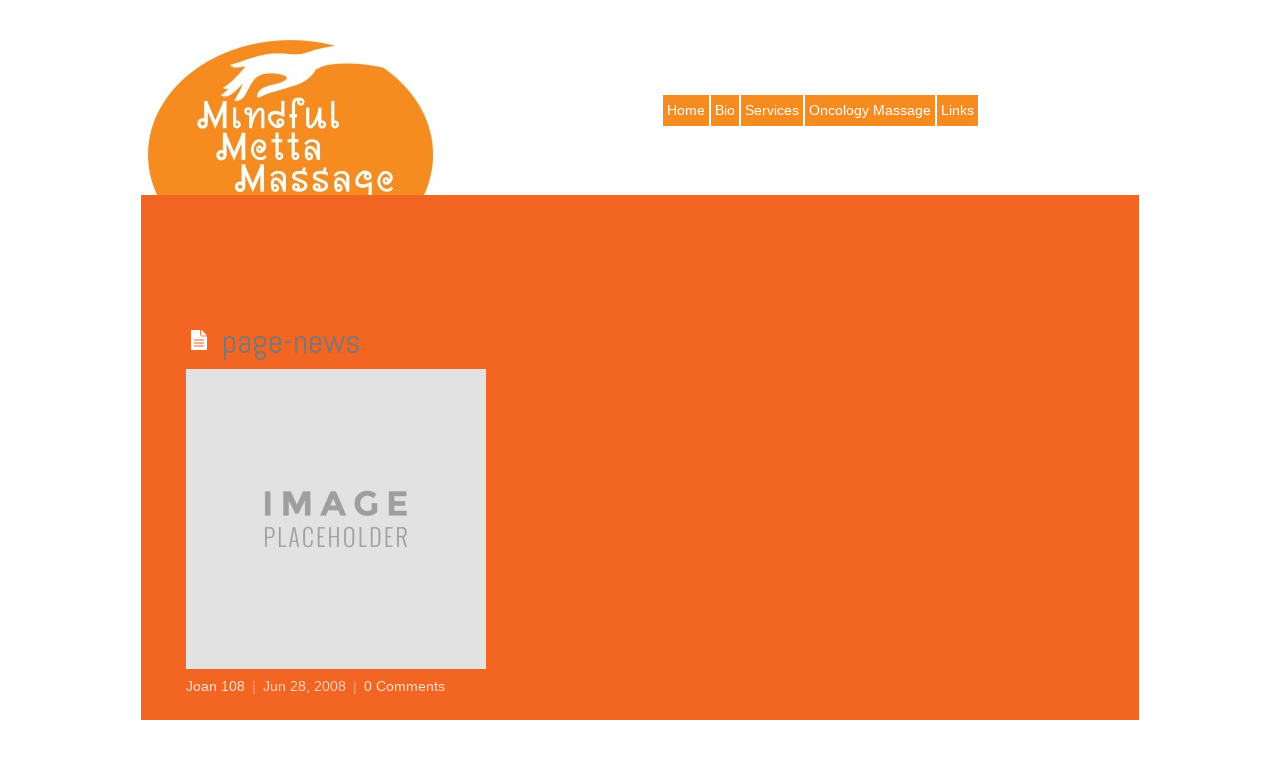

--- FILE ---
content_type: text/html; charset=UTF-8
request_url: https://www.mindfulmettamassage.com/highlight/news-layout/page-news/
body_size: 8368
content:
<!doctype html>
<html itemscope="itemscope" itemtype="http://schema.org/Article" lang="en-US">
<head>

<meta charset="UTF-8" />

<title itemprop="name">page-news - Mindful Metta Massage</title>


<!-- wp_header -->
<meta name='robots' content='index, follow, max-image-preview:large, max-snippet:-1, max-video-preview:-1' />
	<style>img:is([sizes="auto" i], [sizes^="auto," i]) { contain-intrinsic-size: 3000px 1500px }</style>
	
	<!-- This site is optimized with the Yoast SEO plugin v26.7 - https://yoast.com/wordpress/plugins/seo/ -->
	<link rel="canonical" href="https://www.mindfulmettamassage.com/highlight/news-layout/page-news/" />
	<meta property="og:locale" content="en_US" />
	<meta property="og:type" content="article" />
	<meta property="og:title" content="page-news - Mindful Metta Massage" />
	<meta property="og:url" content="https://www.mindfulmettamassage.com/highlight/news-layout/page-news/" />
	<meta property="og:site_name" content="Mindful Metta Massage" />
	<meta property="og:image" content="https://www.mindfulmettamassage.com/highlight/news-layout/page-news" />
	<meta property="og:image:width" content="1100" />
	<meta property="og:image:height" content="1100" />
	<meta property="og:image:type" content="image/jpeg" />
	<script type="application/ld+json" class="yoast-schema-graph">{"@context":"https://schema.org","@graph":[{"@type":"WebPage","@id":"https://www.mindfulmettamassage.com/highlight/news-layout/page-news/","url":"https://www.mindfulmettamassage.com/highlight/news-layout/page-news/","name":"page-news - Mindful Metta Massage","isPartOf":{"@id":"https://www.mindfulmettamassage.com/#website"},"primaryImageOfPage":{"@id":"https://www.mindfulmettamassage.com/highlight/news-layout/page-news/#primaryimage"},"image":{"@id":"https://www.mindfulmettamassage.com/highlight/news-layout/page-news/#primaryimage"},"thumbnailUrl":"https://www.mindfulmettamassage.com/wp-content/uploads/2014/05/page-news.jpg","datePublished":"2008-06-28T01:36:17+00:00","breadcrumb":{"@id":"https://www.mindfulmettamassage.com/highlight/news-layout/page-news/#breadcrumb"},"inLanguage":"en-US","potentialAction":[{"@type":"ReadAction","target":["https://www.mindfulmettamassage.com/highlight/news-layout/page-news/"]}]},{"@type":"ImageObject","inLanguage":"en-US","@id":"https://www.mindfulmettamassage.com/highlight/news-layout/page-news/#primaryimage","url":"https://www.mindfulmettamassage.com/wp-content/uploads/2014/05/page-news.jpg","contentUrl":"https://www.mindfulmettamassage.com/wp-content/uploads/2014/05/page-news.jpg","width":1100,"height":1100},{"@type":"BreadcrumbList","@id":"https://www.mindfulmettamassage.com/highlight/news-layout/page-news/#breadcrumb","itemListElement":[{"@type":"ListItem","position":1,"name":"Home","item":"https://www.mindfulmettamassage.com/"},{"@type":"ListItem","position":2,"name":"News Layout","item":"https://www.mindfulmettamassage.com/highlight/news-layout/"},{"@type":"ListItem","position":3,"name":"page-news"}]},{"@type":"WebSite","@id":"https://www.mindfulmettamassage.com/#website","url":"https://www.mindfulmettamassage.com/","name":"Mindful Metta Massage","description":"","potentialAction":[{"@type":"SearchAction","target":{"@type":"EntryPoint","urlTemplate":"https://www.mindfulmettamassage.com/?s={search_term_string}"},"query-input":{"@type":"PropertyValueSpecification","valueRequired":true,"valueName":"search_term_string"}}],"inLanguage":"en-US"}]}</script>
	<!-- / Yoast SEO plugin. -->


<link rel='dns-prefetch' href='//www.mindfulmettamassage.com' />
<link rel='dns-prefetch' href='//fonts.googleapis.com' />
<link rel="alternate" type="application/rss+xml" title="Mindful Metta Massage &raquo; Feed" href="https://www.mindfulmettamassage.com/feed/" />
<link rel="alternate" type="application/rss+xml" title="Mindful Metta Massage &raquo; Comments Feed" href="https://www.mindfulmettamassage.com/comments/feed/" />
<link rel="alternate" type="application/rss+xml" title="Mindful Metta Massage &raquo; page-news Comments Feed" href="https://www.mindfulmettamassage.com/highlight/news-layout/page-news/feed/" />
<script type="text/javascript">
/* <![CDATA[ */
window._wpemojiSettings = {"baseUrl":"https:\/\/s.w.org\/images\/core\/emoji\/16.0.1\/72x72\/","ext":".png","svgUrl":"https:\/\/s.w.org\/images\/core\/emoji\/16.0.1\/svg\/","svgExt":".svg","source":{"concatemoji":"https:\/\/www.mindfulmettamassage.com\/wp-includes\/js\/wp-emoji-release.min.js?ver=3e2137863672dca20dc02307493318db"}};
/*! This file is auto-generated */
!function(s,n){var o,i,e;function c(e){try{var t={supportTests:e,timestamp:(new Date).valueOf()};sessionStorage.setItem(o,JSON.stringify(t))}catch(e){}}function p(e,t,n){e.clearRect(0,0,e.canvas.width,e.canvas.height),e.fillText(t,0,0);var t=new Uint32Array(e.getImageData(0,0,e.canvas.width,e.canvas.height).data),a=(e.clearRect(0,0,e.canvas.width,e.canvas.height),e.fillText(n,0,0),new Uint32Array(e.getImageData(0,0,e.canvas.width,e.canvas.height).data));return t.every(function(e,t){return e===a[t]})}function u(e,t){e.clearRect(0,0,e.canvas.width,e.canvas.height),e.fillText(t,0,0);for(var n=e.getImageData(16,16,1,1),a=0;a<n.data.length;a++)if(0!==n.data[a])return!1;return!0}function f(e,t,n,a){switch(t){case"flag":return n(e,"\ud83c\udff3\ufe0f\u200d\u26a7\ufe0f","\ud83c\udff3\ufe0f\u200b\u26a7\ufe0f")?!1:!n(e,"\ud83c\udde8\ud83c\uddf6","\ud83c\udde8\u200b\ud83c\uddf6")&&!n(e,"\ud83c\udff4\udb40\udc67\udb40\udc62\udb40\udc65\udb40\udc6e\udb40\udc67\udb40\udc7f","\ud83c\udff4\u200b\udb40\udc67\u200b\udb40\udc62\u200b\udb40\udc65\u200b\udb40\udc6e\u200b\udb40\udc67\u200b\udb40\udc7f");case"emoji":return!a(e,"\ud83e\udedf")}return!1}function g(e,t,n,a){var r="undefined"!=typeof WorkerGlobalScope&&self instanceof WorkerGlobalScope?new OffscreenCanvas(300,150):s.createElement("canvas"),o=r.getContext("2d",{willReadFrequently:!0}),i=(o.textBaseline="top",o.font="600 32px Arial",{});return e.forEach(function(e){i[e]=t(o,e,n,a)}),i}function t(e){var t=s.createElement("script");t.src=e,t.defer=!0,s.head.appendChild(t)}"undefined"!=typeof Promise&&(o="wpEmojiSettingsSupports",i=["flag","emoji"],n.supports={everything:!0,everythingExceptFlag:!0},e=new Promise(function(e){s.addEventListener("DOMContentLoaded",e,{once:!0})}),new Promise(function(t){var n=function(){try{var e=JSON.parse(sessionStorage.getItem(o));if("object"==typeof e&&"number"==typeof e.timestamp&&(new Date).valueOf()<e.timestamp+604800&&"object"==typeof e.supportTests)return e.supportTests}catch(e){}return null}();if(!n){if("undefined"!=typeof Worker&&"undefined"!=typeof OffscreenCanvas&&"undefined"!=typeof URL&&URL.createObjectURL&&"undefined"!=typeof Blob)try{var e="postMessage("+g.toString()+"("+[JSON.stringify(i),f.toString(),p.toString(),u.toString()].join(",")+"));",a=new Blob([e],{type:"text/javascript"}),r=new Worker(URL.createObjectURL(a),{name:"wpTestEmojiSupports"});return void(r.onmessage=function(e){c(n=e.data),r.terminate(),t(n)})}catch(e){}c(n=g(i,f,p,u))}t(n)}).then(function(e){for(var t in e)n.supports[t]=e[t],n.supports.everything=n.supports.everything&&n.supports[t],"flag"!==t&&(n.supports.everythingExceptFlag=n.supports.everythingExceptFlag&&n.supports[t]);n.supports.everythingExceptFlag=n.supports.everythingExceptFlag&&!n.supports.flag,n.DOMReady=!1,n.readyCallback=function(){n.DOMReady=!0}}).then(function(){return e}).then(function(){var e;n.supports.everything||(n.readyCallback(),(e=n.source||{}).concatemoji?t(e.concatemoji):e.wpemoji&&e.twemoji&&(t(e.twemoji),t(e.wpemoji)))}))}((window,document),window._wpemojiSettings);
/* ]]> */
</script>
<style id='wp-emoji-styles-inline-css' type='text/css'>

	img.wp-smiley, img.emoji {
		display: inline !important;
		border: none !important;
		box-shadow: none !important;
		height: 1em !important;
		width: 1em !important;
		margin: 0 0.07em !important;
		vertical-align: -0.1em !important;
		background: none !important;
		padding: 0 !important;
	}
</style>
<link rel='stylesheet' id='wp-block-library-css' href='https://www.mindfulmettamassage.com/wp-includes/css/dist/block-library/style.min.css?ver=3e2137863672dca20dc02307493318db' type='text/css' media='all' />
<style id='classic-theme-styles-inline-css' type='text/css'>
/*! This file is auto-generated */
.wp-block-button__link{color:#fff;background-color:#32373c;border-radius:9999px;box-shadow:none;text-decoration:none;padding:calc(.667em + 2px) calc(1.333em + 2px);font-size:1.125em}.wp-block-file__button{background:#32373c;color:#fff;text-decoration:none}
</style>
<style id='global-styles-inline-css' type='text/css'>
:root{--wp--preset--aspect-ratio--square: 1;--wp--preset--aspect-ratio--4-3: 4/3;--wp--preset--aspect-ratio--3-4: 3/4;--wp--preset--aspect-ratio--3-2: 3/2;--wp--preset--aspect-ratio--2-3: 2/3;--wp--preset--aspect-ratio--16-9: 16/9;--wp--preset--aspect-ratio--9-16: 9/16;--wp--preset--color--black: #000000;--wp--preset--color--cyan-bluish-gray: #abb8c3;--wp--preset--color--white: #ffffff;--wp--preset--color--pale-pink: #f78da7;--wp--preset--color--vivid-red: #cf2e2e;--wp--preset--color--luminous-vivid-orange: #ff6900;--wp--preset--color--luminous-vivid-amber: #fcb900;--wp--preset--color--light-green-cyan: #7bdcb5;--wp--preset--color--vivid-green-cyan: #00d084;--wp--preset--color--pale-cyan-blue: #8ed1fc;--wp--preset--color--vivid-cyan-blue: #0693e3;--wp--preset--color--vivid-purple: #9b51e0;--wp--preset--gradient--vivid-cyan-blue-to-vivid-purple: linear-gradient(135deg,rgba(6,147,227,1) 0%,rgb(155,81,224) 100%);--wp--preset--gradient--light-green-cyan-to-vivid-green-cyan: linear-gradient(135deg,rgb(122,220,180) 0%,rgb(0,208,130) 100%);--wp--preset--gradient--luminous-vivid-amber-to-luminous-vivid-orange: linear-gradient(135deg,rgba(252,185,0,1) 0%,rgba(255,105,0,1) 100%);--wp--preset--gradient--luminous-vivid-orange-to-vivid-red: linear-gradient(135deg,rgba(255,105,0,1) 0%,rgb(207,46,46) 100%);--wp--preset--gradient--very-light-gray-to-cyan-bluish-gray: linear-gradient(135deg,rgb(238,238,238) 0%,rgb(169,184,195) 100%);--wp--preset--gradient--cool-to-warm-spectrum: linear-gradient(135deg,rgb(74,234,220) 0%,rgb(151,120,209) 20%,rgb(207,42,186) 40%,rgb(238,44,130) 60%,rgb(251,105,98) 80%,rgb(254,248,76) 100%);--wp--preset--gradient--blush-light-purple: linear-gradient(135deg,rgb(255,206,236) 0%,rgb(152,150,240) 100%);--wp--preset--gradient--blush-bordeaux: linear-gradient(135deg,rgb(254,205,165) 0%,rgb(254,45,45) 50%,rgb(107,0,62) 100%);--wp--preset--gradient--luminous-dusk: linear-gradient(135deg,rgb(255,203,112) 0%,rgb(199,81,192) 50%,rgb(65,88,208) 100%);--wp--preset--gradient--pale-ocean: linear-gradient(135deg,rgb(255,245,203) 0%,rgb(182,227,212) 50%,rgb(51,167,181) 100%);--wp--preset--gradient--electric-grass: linear-gradient(135deg,rgb(202,248,128) 0%,rgb(113,206,126) 100%);--wp--preset--gradient--midnight: linear-gradient(135deg,rgb(2,3,129) 0%,rgb(40,116,252) 100%);--wp--preset--font-size--small: 13px;--wp--preset--font-size--medium: 20px;--wp--preset--font-size--large: 36px;--wp--preset--font-size--x-large: 42px;--wp--preset--spacing--20: 0.44rem;--wp--preset--spacing--30: 0.67rem;--wp--preset--spacing--40: 1rem;--wp--preset--spacing--50: 1.5rem;--wp--preset--spacing--60: 2.25rem;--wp--preset--spacing--70: 3.38rem;--wp--preset--spacing--80: 5.06rem;--wp--preset--shadow--natural: 6px 6px 9px rgba(0, 0, 0, 0.2);--wp--preset--shadow--deep: 12px 12px 50px rgba(0, 0, 0, 0.4);--wp--preset--shadow--sharp: 6px 6px 0px rgba(0, 0, 0, 0.2);--wp--preset--shadow--outlined: 6px 6px 0px -3px rgba(255, 255, 255, 1), 6px 6px rgba(0, 0, 0, 1);--wp--preset--shadow--crisp: 6px 6px 0px rgba(0, 0, 0, 1);}:where(.is-layout-flex){gap: 0.5em;}:where(.is-layout-grid){gap: 0.5em;}body .is-layout-flex{display: flex;}.is-layout-flex{flex-wrap: wrap;align-items: center;}.is-layout-flex > :is(*, div){margin: 0;}body .is-layout-grid{display: grid;}.is-layout-grid > :is(*, div){margin: 0;}:where(.wp-block-columns.is-layout-flex){gap: 2em;}:where(.wp-block-columns.is-layout-grid){gap: 2em;}:where(.wp-block-post-template.is-layout-flex){gap: 1.25em;}:where(.wp-block-post-template.is-layout-grid){gap: 1.25em;}.has-black-color{color: var(--wp--preset--color--black) !important;}.has-cyan-bluish-gray-color{color: var(--wp--preset--color--cyan-bluish-gray) !important;}.has-white-color{color: var(--wp--preset--color--white) !important;}.has-pale-pink-color{color: var(--wp--preset--color--pale-pink) !important;}.has-vivid-red-color{color: var(--wp--preset--color--vivid-red) !important;}.has-luminous-vivid-orange-color{color: var(--wp--preset--color--luminous-vivid-orange) !important;}.has-luminous-vivid-amber-color{color: var(--wp--preset--color--luminous-vivid-amber) !important;}.has-light-green-cyan-color{color: var(--wp--preset--color--light-green-cyan) !important;}.has-vivid-green-cyan-color{color: var(--wp--preset--color--vivid-green-cyan) !important;}.has-pale-cyan-blue-color{color: var(--wp--preset--color--pale-cyan-blue) !important;}.has-vivid-cyan-blue-color{color: var(--wp--preset--color--vivid-cyan-blue) !important;}.has-vivid-purple-color{color: var(--wp--preset--color--vivid-purple) !important;}.has-black-background-color{background-color: var(--wp--preset--color--black) !important;}.has-cyan-bluish-gray-background-color{background-color: var(--wp--preset--color--cyan-bluish-gray) !important;}.has-white-background-color{background-color: var(--wp--preset--color--white) !important;}.has-pale-pink-background-color{background-color: var(--wp--preset--color--pale-pink) !important;}.has-vivid-red-background-color{background-color: var(--wp--preset--color--vivid-red) !important;}.has-luminous-vivid-orange-background-color{background-color: var(--wp--preset--color--luminous-vivid-orange) !important;}.has-luminous-vivid-amber-background-color{background-color: var(--wp--preset--color--luminous-vivid-amber) !important;}.has-light-green-cyan-background-color{background-color: var(--wp--preset--color--light-green-cyan) !important;}.has-vivid-green-cyan-background-color{background-color: var(--wp--preset--color--vivid-green-cyan) !important;}.has-pale-cyan-blue-background-color{background-color: var(--wp--preset--color--pale-cyan-blue) !important;}.has-vivid-cyan-blue-background-color{background-color: var(--wp--preset--color--vivid-cyan-blue) !important;}.has-vivid-purple-background-color{background-color: var(--wp--preset--color--vivid-purple) !important;}.has-black-border-color{border-color: var(--wp--preset--color--black) !important;}.has-cyan-bluish-gray-border-color{border-color: var(--wp--preset--color--cyan-bluish-gray) !important;}.has-white-border-color{border-color: var(--wp--preset--color--white) !important;}.has-pale-pink-border-color{border-color: var(--wp--preset--color--pale-pink) !important;}.has-vivid-red-border-color{border-color: var(--wp--preset--color--vivid-red) !important;}.has-luminous-vivid-orange-border-color{border-color: var(--wp--preset--color--luminous-vivid-orange) !important;}.has-luminous-vivid-amber-border-color{border-color: var(--wp--preset--color--luminous-vivid-amber) !important;}.has-light-green-cyan-border-color{border-color: var(--wp--preset--color--light-green-cyan) !important;}.has-vivid-green-cyan-border-color{border-color: var(--wp--preset--color--vivid-green-cyan) !important;}.has-pale-cyan-blue-border-color{border-color: var(--wp--preset--color--pale-cyan-blue) !important;}.has-vivid-cyan-blue-border-color{border-color: var(--wp--preset--color--vivid-cyan-blue) !important;}.has-vivid-purple-border-color{border-color: var(--wp--preset--color--vivid-purple) !important;}.has-vivid-cyan-blue-to-vivid-purple-gradient-background{background: var(--wp--preset--gradient--vivid-cyan-blue-to-vivid-purple) !important;}.has-light-green-cyan-to-vivid-green-cyan-gradient-background{background: var(--wp--preset--gradient--light-green-cyan-to-vivid-green-cyan) !important;}.has-luminous-vivid-amber-to-luminous-vivid-orange-gradient-background{background: var(--wp--preset--gradient--luminous-vivid-amber-to-luminous-vivid-orange) !important;}.has-luminous-vivid-orange-to-vivid-red-gradient-background{background: var(--wp--preset--gradient--luminous-vivid-orange-to-vivid-red) !important;}.has-very-light-gray-to-cyan-bluish-gray-gradient-background{background: var(--wp--preset--gradient--very-light-gray-to-cyan-bluish-gray) !important;}.has-cool-to-warm-spectrum-gradient-background{background: var(--wp--preset--gradient--cool-to-warm-spectrum) !important;}.has-blush-light-purple-gradient-background{background: var(--wp--preset--gradient--blush-light-purple) !important;}.has-blush-bordeaux-gradient-background{background: var(--wp--preset--gradient--blush-bordeaux) !important;}.has-luminous-dusk-gradient-background{background: var(--wp--preset--gradient--luminous-dusk) !important;}.has-pale-ocean-gradient-background{background: var(--wp--preset--gradient--pale-ocean) !important;}.has-electric-grass-gradient-background{background: var(--wp--preset--gradient--electric-grass) !important;}.has-midnight-gradient-background{background: var(--wp--preset--gradient--midnight) !important;}.has-small-font-size{font-size: var(--wp--preset--font-size--small) !important;}.has-medium-font-size{font-size: var(--wp--preset--font-size--medium) !important;}.has-large-font-size{font-size: var(--wp--preset--font-size--large) !important;}.has-x-large-font-size{font-size: var(--wp--preset--font-size--x-large) !important;}
:where(.wp-block-post-template.is-layout-flex){gap: 1.25em;}:where(.wp-block-post-template.is-layout-grid){gap: 1.25em;}
:where(.wp-block-columns.is-layout-flex){gap: 2em;}:where(.wp-block-columns.is-layout-grid){gap: 2em;}
:root :where(.wp-block-pullquote){font-size: 1.5em;line-height: 1.6;}
</style>
<link rel='stylesheet' id='themify-google-fonts-css' href='https://fonts.googleapis.com/css?family=Abel%3Aregular&#038;subset=latin&#038;ver=3e2137863672dca20dc02307493318db' type='text/css' media='all' />
<link rel='stylesheet' id='themify-framework-css' href='https://www.mindfulmettamassage.com/wp-content/themes/metro/themify/css/themify.framework.css?ver=1.8.1' type='text/css' media='all' />
<link rel='stylesheet' id='themify-builder-style-css' href='https://www.mindfulmettamassage.com/wp-content/themes/metro/themify/themify-builder/css/themify-builder-style.css?ver=1.8.1' type='text/css' media='all' />
<link rel='stylesheet' id='theme-style-css' href='https://www.mindfulmettamassage.com/wp-content/themes/metro/style.css?ver=1.5.5' type='text/css' media='all' />
<link rel='stylesheet' id='themify-media-queries-css' href='https://www.mindfulmettamassage.com/wp-content/themes/metro/media-queries.css?ver=3e2137863672dca20dc02307493318db' type='text/css' media='all' />
<link rel='stylesheet' id='google-fonts-css' href='https://fonts.googleapis.com/css?family=Oxygen%3A300%2C400%2C700&#038;subset=latin%2Clatin-ext&#038;ver=3e2137863672dca20dc02307493318db' type='text/css' media='all' />
<link rel='stylesheet' id='magnific-css' href='https://www.mindfulmettamassage.com/wp-content/themes/metro/themify/css/lightbox.css?ver=3e2137863672dca20dc02307493318db' type='text/css' media='all' />
<link rel='stylesheet' id='themify-icon-font-css' href='https://www.mindfulmettamassage.com/wp-content/themes/metro/themify/fontawesome/css/font-awesome.min.css?ver=1.8.1' type='text/css' media='all' />
<script type="text/javascript" src="https://www.mindfulmettamassage.com/wp-includes/js/jquery/jquery.min.js?ver=3.7.1" id="jquery-core-js"></script>
<script type="text/javascript" src="https://www.mindfulmettamassage.com/wp-includes/js/jquery/jquery-migrate.min.js?ver=3.4.1" id="jquery-migrate-js"></script>
<script type="text/javascript" src="https://www.mindfulmettamassage.com/wp-content/themes/metro/js/audio-player.js?ver=3e2137863672dca20dc02307493318db" id="audio-player-js"></script>
<link rel="https://api.w.org/" href="https://www.mindfulmettamassage.com/wp-json/" /><link rel="alternate" title="JSON" type="application/json" href="https://www.mindfulmettamassage.com/wp-json/wp/v2/media/2020" /><link rel="EditURI" type="application/rsd+xml" title="RSD" href="https://www.mindfulmettamassage.com/xmlrpc.php?rsd" />

<link rel='shortlink' href='https://www.mindfulmettamassage.com/?p=2020' />
<link rel="alternate" title="oEmbed (JSON)" type="application/json+oembed" href="https://www.mindfulmettamassage.com/wp-json/oembed/1.0/embed?url=https%3A%2F%2Fwww.mindfulmettamassage.com%2Fhighlight%2Fnews-layout%2Fpage-news%2F" />
<link rel="alternate" title="oEmbed (XML)" type="text/xml+oembed" href="https://www.mindfulmettamassage.com/wp-json/oembed/1.0/embed?url=https%3A%2F%2Fwww.mindfulmettamassage.com%2Fhighlight%2Fnews-layout%2Fpage-news%2F&#038;format=xml" />
<script type="text/javascript">
(function(url){
	if(/(?:Chrome\/26\.0\.1410\.63 Safari\/537\.31|WordfenceTestMonBot)/.test(navigator.userAgent)){ return; }
	var addEvent = function(evt, handler) {
		if (window.addEventListener) {
			document.addEventListener(evt, handler, false);
		} else if (window.attachEvent) {
			document.attachEvent('on' + evt, handler);
		}
	};
	var removeEvent = function(evt, handler) {
		if (window.removeEventListener) {
			document.removeEventListener(evt, handler, false);
		} else if (window.detachEvent) {
			document.detachEvent('on' + evt, handler);
		}
	};
	var evts = 'contextmenu dblclick drag dragend dragenter dragleave dragover dragstart drop keydown keypress keyup mousedown mousemove mouseout mouseover mouseup mousewheel scroll'.split(' ');
	var logHuman = function() {
		if (window.wfLogHumanRan) { return; }
		window.wfLogHumanRan = true;
		var wfscr = document.createElement('script');
		wfscr.type = 'text/javascript';
		wfscr.async = true;
		wfscr.src = url + '&r=' + Math.random();
		(document.getElementsByTagName('head')[0]||document.getElementsByTagName('body')[0]).appendChild(wfscr);
		for (var i = 0; i < evts.length; i++) {
			removeEvent(evts[i], logHuman);
		}
	};
	for (var i = 0; i < evts.length; i++) {
		addEvent(evts[i], logHuman);
	}
})('//www.mindfulmettamassage.com/?wordfence_lh=1&hid=08B8AFE9530F5588FB58463377BD9604');
</script>

<!-- modules styling -->
<style type='text/css'>
body {
background-image: none;
background-color: #ffffff;
background-position:    ;
}

#headerwrap {
background-image: none;
}

#footerwrap {
background-image: none;
background-color: transparent;
background-position:    ;
}

body {
font-family: Verdana, Geneva, sans-serif;
color: #61380c;
font-size: 17px;
line-height: 23px;
}

a {
color: #78787A;
}

h1 {
font-family: "Abel";
color: #7d5ce0;
}

textarea, input[type=text], input[type=password], input[type=search], input[type=email], input[type=url] {
border: 0px   #ffffff;
padding: 3px;
}

#header {
color: #78787A;
}

#header a {
color: #78787A;
}

#site-logo {
position: relative;
}

#site-description {
font-family: Verdana, Geneva, sans-serif;
color: #78787A;
}

#main-nav {
position: fixed;
top: 70px;
right: 300px;
}

#main-nav li a {
font-family: Verdana, Geneva, sans-serif;
font-size: 14px;
color: #fcfcfc;
padding: 4px;
background-color: #f68b1f;
}

#main-nav li a:hover {
color: #fcfcfc;
background-color: #6e1ef7;
}

#main-nav .current_page_item a, #main-nav .current-menu-item a {
color: #fcfcfc;
background-color: #78787a;
}

#main-nav .current_page_item a:hover, #main-nav .current-menu-item a:hover {
color: #fcfcfc;
background-color: #6e1ef7;
}

.post-title {
color: #78787A;
}

.post-title a {
color: #78787A;
}

.page-title {
font-family: Verdana, Geneva, sans-serif;
color: #773cde;
font-size: 23px;
font-weight: bold;
font-style: normal;
}

#footer {
font-family: Verdana, Geneva, sans-serif;
color: #78787A;
font-size: 14px;
}

#footer a {
color: #78787A;
}

#footer .widgettitle {
color: #78787A;
}

#footer-nav a {
font-family: Verdana, Geneva, sans-serif;
font-size: 14px;
color: #78787A;
}

</style>

<!-- custom css -->

<style type='text/css'>#header #searchform #s {
border: 2px solid #999;
border-radius: 18px;
background-color:#DDD;
width:90px;
position:relative;
top:-90px;
left: -40px;
}

.footer-text, .footer-text a{
color:#78787A;
}

#searchform-wrap{
position:relative;
}</style>


	<!-- media-queries.js -->
	<!--[if lt IE 9]>
		<script src="https://www.mindfulmettamassage.com/wp-content/themes/metro/js/respond.js"></script>
	<![endif]-->
	
	<!-- html5.js -->
	<!--[if lt IE 9]>
		<script src="https://html5shim.googlecode.com/svn/trunk/html5.js"></script>
	<![endif]-->
	
<meta name="viewport" content="width=device-width, initial-scale=1, maximum-scale=1, minimum-scale=1, user-scalable=no">

	<!--[if lt IE 9]>
	<script src="https://s3.amazonaws.com/nwapi/nwmatcher/nwmatcher-1.2.5-min.js"></script>
	<script type="text/javascript" src="https://cdnjs.cloudflare.com/ajax/libs/selectivizr/1.0.2/selectivizr-min.js"></script> 
	<![endif]-->
	
</head>

<body class="attachment wp-singular attachment-template-default single single-attachment postid-2020 attachmentid-2020 attachment-jpeg wp-theme-metro skin-default webkit not-ie default_width sidebar-none">

<div id="pagewrap" class="hfeed site">

	<div id="headerwrap">
	
    			<header id="header" class="pagewidth">
        	        
			<hgroup>
				<div id="site-logo"><a href="https://www.mindfulmettamassage.com" title="Mindful Metta Massage"><img src='https://www.mindfulmettamassage.com/wp-content/themes/metro/themify/img.php?src=https://www.mindfulmettamassage.com/wp-content/uploads/2014/05/MMMLogoFinal72613.jpg&amp;w=300&amp;h=&amp;zc=1' alt='Mindful Metta Massage'   width='300'  /></a></div>	
							</hgroup>
	
            <nav id="main-nav-wrap">
                <a id="menu-icon" class="mobile-button"></a>

				<ul id="main-nav" class="main-nav"><li id="menu-item-2227" class="menu-item menu-item-type-post_type menu-item-object-page menu-item-home menu-item-2227"><a href="https://www.mindfulmettamassage.com/">Home</a></li>
<li id="menu-item-2160" class="menu-item menu-item-type-post_type menu-item-object-page menu-item-2160"><a href="https://www.mindfulmettamassage.com/bio/">Bio</a></li>
<li id="menu-item-2224" class="menu-item menu-item-type-post_type menu-item-object-page menu-item-2224"><a href="https://www.mindfulmettamassage.com/services/">Services</a></li>
<li id="menu-item-2299" class="menu-item menu-item-type-post_type menu-item-object-page menu-item-2299"><a href="https://www.mindfulmettamassage.com/videos/">Oncology Massage</a></li>
<li id="menu-item-2335" class="menu-item menu-item-type-post_type menu-item-object-page menu-item-2335"><a href="https://www.mindfulmettamassage.com/links/">Links</a></li>
</ul>				<!-- /#main-nav -->

			</nav>
            <!-- /main-nav-wrap -->

			<div id="social-wrap">
				
				<div class="social-widget">
					
											<div class="rss"><a href="https://www.mindfulmettamassage.com/feed/">RSS</a></div>
									</div>
				<!-- /.social-widget -->
			</div>
			<!-- /social-wrap -->

			
		</header>
		<!-- /#header -->

        				
	</div>
	<!-- /#headerwrap -->
	
	<div id="body" class="clearfix">

    

<!-- layout-container -->
<div id="layout" class="pagewidth clearfix">

		<!-- content -->
	<div id="content" class="list-post">
    	
		
<article itemscope itemtype="http://schema.org/Article" id="post-2020" class="post clearfix default post-2020 attachment type-attachment status-inherit hentry">
		
				
				
				
		
	
	<div class="post-inner">
		
		<span class="post-icon"></span>
		<!-- /post-icon -->
		
												<h1 class="post-title entry-title" itemprop="name"><a href="https://www.mindfulmettamassage.com/highlight/news-layout/page-news/" title="page-news">page-news</a></h1>
										<!-- / Title --> 

		
<div class="post-content">
	
	<div class="entry-content" itemprop="articleBody">

		
		<p class="attachment"><a href='https://www.mindfulmettamassage.com/wp-content/uploads/2014/05/page-news.jpg'><img fetchpriority="high" decoding="async" width="300" height="300" src="https://www.mindfulmettamassage.com/wp-content/uploads/2014/05/page-news-300x300.jpg" class="attachment-medium size-medium" alt="" srcset="https://www.mindfulmettamassage.com/wp-content/uploads/2014/05/page-news-300x300.jpg 300w, https://www.mindfulmettamassage.com/wp-content/uploads/2014/05/page-news-150x150.jpg 150w, https://www.mindfulmettamassage.com/wp-content/uploads/2014/05/page-news-1024x1024.jpg 1024w, https://www.mindfulmettamassage.com/wp-content/uploads/2014/05/page-news.jpg 1100w" sizes="(max-width: 300px) 100vw, 300px" /></a></p>
<div id="themify_builder_content-2020" data-postid="2020" class="themify_builder_content themify_builder_content-2020 themify_builder themify_builder_front">
	
	
</div>
<!-- /themify_builder_content -->	
	
	</div><!-- /.entry-content -->

			<p class="post-meta entry-meta">

							<span class="post-author"><span class="author vcard" itemprop="author" itemscope itemtype="http://schema.org/Person"><a class="url fn n" href="https://www.mindfulmettamassage.com/author/joan-108/" rel="author" itemprop="name">Joan 108</a></span></span> <span class="separator">|</span>
						
							<time datetime="2008-06-28" class="post-date entry-date updated" itemprop="datePublished">Jun 28, 2008</time> <span class="separator">|</span> 
						<!-- /post-date -->
			
						
				 				
								
										<span class="post-comment"><a href="https://www.mindfulmettamassage.com/highlight/news-layout/page-news/#respond">0 Comments</a></span>
						<!-- /post-comments -->
							
					</p>
	 	
			
</div>
<!-- /.post-content -->		
					
						
				<!-- post-nav -->
	<div class="post-nav clearfix"> 
		<span class="prev"><a href="https://www.mindfulmettamassage.com/highlight/news-layout/" rel="prev"><span class="arrow">&laquo;</span> News Layout</a></span>			</div>
	<!-- /post-nav -->
			
							


<div id="comments" class="commentwrap">
	
	

	<div id="respond" class="comment-respond">
		<h3 id="reply-title" class="comment-reply-title">Leave a Reply <small><a rel="nofollow" id="cancel-comment-reply-link" href="/highlight/news-layout/page-news/#respond" style="display:none;">Cancel</a></small></h3><form action="https://www.mindfulmettamassage.com/wp-comments-post.php" method="post" id="commentform" class="comment-form"><p class="comment-form-comment"><textarea id="comment" name="comment" cols="45" rows="8" aria-required="true" class="required"></textarea></p><p class="comment-form-author"><input id="author" name="author" type="text" value="" size="30" class="required" /><label for="author">Your Name</label> <span class="required">*</span></p>
<p class="comment-form-email"><input id="email" name="email" type="text" value="" size="30" class="required email" /><label for="email">Your Email</label> <span class="required">*</span></p>
<p class="comment-form-url"><input id="url" name="url" type="text" value="" size="30" /><label for="website">Your Website</label> </p>
<p class="form-submit"><input name="submit" type="submit" id="submit" class="submit" value="Post Comment" /> <input type='hidden' name='comment_post_ID' value='2020' id='comment_post_ID' />
<input type='hidden' name='comment_parent' id='comment_parent' value='0' />
</p><p style="display: none !important;" class="akismet-fields-container" data-prefix="ak_"><label>&#916;<textarea name="ak_hp_textarea" cols="45" rows="8" maxlength="100"></textarea></label><input type="hidden" id="ak_js_1" name="ak_js" value="120"/><script>document.getElementById( "ak_js_1" ).setAttribute( "value", ( new Date() ).getTime() );</script></p></form>	</div><!-- #respond -->
	
</div>
<!-- /.commentwrap -->
							
	</div>
	<!-- /.post-inner -->
	
    </article>
<!-- /.post -->
		
        	
	</div>
	<!-- /content -->
    


</div>
<!-- /layout-container -->
	
	
		</div>
	<!-- /body -->
		
	<div id="footerwrap">
    
    			<footer id="footer" class="pagewidth clearfix">
        	
				
	<div class="footer-widgets clearfix">

								<div class="col3-1 first">
							</div>
								<div class="col3-1 ">
							</div>
								<div class="col3-1 ">
							</div>
		
	</div>
	<!-- /.footer-widgets -->

		
			
			<div class="footer-text clearfix">
				<div class="one">&copy; <a href="https://www.mindfulmettamassage.com">Mindful Metta Massage</a> 2026</div>				<div class="two">Powered by <a href="http://wordpress.org">WordPress</a> &bull; <a href="http://themify.me">Themify WordPress Themes</a></div>			</div>
			<!-- /footer-text --> 
            
            		</footer>
		<!-- /#footer --> 
                
	</div>
	<!-- /#footerwrap -->
	
</div>
<!-- /#pagewrap -->


<!-- wp_footer -->
<script type="speculationrules">
{"prefetch":[{"source":"document","where":{"and":[{"href_matches":"\/*"},{"not":{"href_matches":["\/wp-*.php","\/wp-admin\/*","\/wp-content\/uploads\/*","\/wp-content\/*","\/wp-content\/plugins\/*","\/wp-content\/themes\/metro\/*","\/*\\?(.+)"]}},{"not":{"selector_matches":"a[rel~=\"nofollow\"]"}},{"not":{"selector_matches":".no-prefetch, .no-prefetch a"}}]},"eagerness":"conservative"}]}
</script>


<script type="text/javascript" src="https://www.mindfulmettamassage.com/wp-content/themes/metro/themify/js/carousel.min.js?ver=1.8.1" id="themify-carousel-js-js"></script>
<script type="text/javascript" src="https://www.mindfulmettamassage.com/wp-content/themes/metro/themify/themify-builder/js/themify.builder.module.plugins.js?ver=1.8.1" id="themify-builder-module-plugins-js-js"></script>
<script type="text/javascript" id="themify-builder-script-js-js-extra">
/* <![CDATA[ */
var tbLocalScript = {"isTouch":"","animationInviewSelectors":[".fly-in > .post",".fly-in .row_inner > .tb-column",".fade-in > .post",".fade-in .row_inner > .tb-column",".slide-up > .post",".slide-up .row_inner > .tb-column",".col4-1.fly-in",".col4-2.fly-in, .col4-3.fly-in",".col3-1.fly-in",".col3-2.fly-in",".col2-1.fly-in",".col-full.fly-in",".col4-1.fade-in",".col4-2.fade-in",".col4-3.fade-in",".col3-1.fade-in",".col3-2.fade-in",".col2-1.fade-in",".col-full.fade-in",".col4-1.slide-up",".col4-2.slide-up",".col4-3.slide-up",".col3-1.slide-up",".col3-2.slide-up",".col2-1.slide-up",".col-full.slide-up"]};
/* ]]> */
</script>
<script type="text/javascript" src="https://www.mindfulmettamassage.com/wp-content/themes/metro/themify/themify-builder/js/themify.builder.script.js?ver=1.8.1" id="themify-builder-script-js-js"></script>
<script type="text/javascript" src="https://www.mindfulmettamassage.com/wp-content/themes/metro/js/jquery.isotope.min.js?ver=3e2137863672dca20dc02307493318db" id="isotope-js"></script>
<script type="text/javascript" src="https://www.mindfulmettamassage.com/wp-content/themes/metro/js/jquery.infinitescroll.min.js?ver=3e2137863672dca20dc02307493318db" id="infinitescroll-js"></script>
<script type="text/javascript" id="theme-script-js-extra">
/* <![CDATA[ */
var themifyScript = {"lightbox":{"lightboxSelector":".lightbox","lightboxOn":true,"lightboxContentImages":false,"lightboxContentImagesSelector":".post-content a[href$=jpg],.page-content a[href$=jpg],.post-content a[href$=gif],.page-content a[href$=gif],.post-content a[href$=png],.page-content a[href$=png],.post-content a[href$=JPG],.page-content a[href$=JPG],.post-content a[href$=GIF],.page-content a[href$=GIF],.post-content a[href$=PNG],.page-content a[href$=PNG],.post-content a[href$=jpeg],.page-content a[href$=jpeg],.post-content a[href$=JPEG],.page-content a[href$=JPEG]","theme":"pp_default","social_tools":false,"allow_resize":true,"show_title":false,"overlay_gallery":false,"screenWidthNoLightbox":600,"deeplinking":false,"contentImagesAreas":".post, .type-page, .type-highlight, .type-slider","gallerySelector":".gallery-icon > a[href$=jpg],.gallery-icon > a[href$=gif],.gallery-icon > a[href$=png],.gallery-icon > a[href$=JPG],.gallery-icon > a[href$=GIF],.gallery-icon > a[href$=PNG],.gallery-icon > a[href$=jpeg],.gallery-icon > a[href$=JPEG]","lightboxGalleryOn":true},"lightboxContext":"#pagewrap","isTouch":"false","loadingImg":"https:\/\/www.mindfulmettamassage.com\/wp-content\/themes\/metro\/images\/loading.gif","maxPages":"0","autoInfinite":"auto","audioPlayer":"https:\/\/www.mindfulmettamassage.com\/wp-content\/themes\/metro\/js\/player.swf"};
/* ]]> */
</script>
<script type="text/javascript" src="https://www.mindfulmettamassage.com/wp-content/themes/metro/js/themify.script.js?ver=3e2137863672dca20dc02307493318db" id="theme-script-js"></script>
<script type="text/javascript" src="https://www.mindfulmettamassage.com/wp-content/themes/metro/themify/js/themify.gallery.js?ver=3e2137863672dca20dc02307493318db" id="themify-gallery-js"></script>
<script type="text/javascript" src="https://www.mindfulmettamassage.com/wp-content/themes/metro/themify/js/lightbox.js?ver=3e2137863672dca20dc02307493318db" id="magnific-js"></script>
<script type="text/javascript" src="https://www.mindfulmettamassage.com/wp-includes/js/comment-reply.min.js?ver=3e2137863672dca20dc02307493318db" id="comment-reply-js" async="async" data-wp-strategy="async"></script>

<script>
	jQuery(window).load(function(){ jQuery(window).resize(); });
</script>

</body>
</html>

--- FILE ---
content_type: text/css
request_url: https://www.mindfulmettamassage.com/wp-content/themes/metro/style.css?ver=1.5.5
body_size: 8945
content:
/*  
Theme Name: Metro
Theme URI: http://themify.me/themes/metro
Version: 1.5.5
Description: Created by <a href="http://www.themify.me">Themify</a>.
Author: Themify
Author URI: http://www.themify.me
License: GNU General Public License v2.0
License URI: http://www.gnu.org/licenses/gpl-2.0.html
Copyright: (c) 2014 Themify.
Tags: themify, featured-images, translation-ready, custom-menu, sidebar

---------

DO NOT EDIT THIS FILE.

If you need to overwrite the CSS styling, create a new custom_style.css 
in the theme folder and it will automatically load in the <head>.

*/

/************************************************************************************
RESET
*************************************************************************************/
html, body, address, blockquote, div, dl, form, h1, h2, h3, h4, h5, h6, ol, p, pre, table, ul,
dd, dt, li, tbody, td, tfoot, th, thead, tr, button, del, ins, map, object,
a, abbr, acronym, b, bdo, big, br, cite, code, dfn, em, i, img, kbd, q, samp, small, span,
strong, sub, sup, tt, var, legend, fieldset, figure {
	margin: 0;
	padding: 0;
}

img, fieldset {
	border: 0;
}

/* set img max-width */
img {
	max-width: 100%;
	height: auto;
	-moz-box-sizing: border-box;
	box-sizing: border-box;
}
/* ie 8 img max-width */
@media \0screen {
  img { width: auto;}
}

/* set html5 elements to block */
article, aside, details, figcaption, figure, footer, header, hgroup, menu, nav, section { 
    display: block;
}

/* audio */
audio {
	max-width: 100%;
}

/* iframes and objects max-width */
iframe, object {
	max-width: 100%;
}

/************************************************************************************
GENERAL STYLING
*************************************************************************************/
body {
	font: 400 .85em/1.5em 'Oxygen', sans-serif;
	background: url(images/bg1-body.png) top center no-repeat;
	background-color: #036536;
	color: #FFF;
	word-wrap: break-word;
}

a {
	text-decoration: underline;
	outline: none;
	color: #FFF;
}
a:hover {
	text-decoration: underline;
}
p {
	margin: 0 0 1.2em;
}
small {
	font-size: .87em;
}
blockquote {
	padding: 8px 30px 15px;
}

/* list */
ul, ol {
	margin: 1em 0 1.4em 24px;
	padding: 0;
	line-height: 1.4em;
}
li {
	margin: 0 0 .5em 0;
	padding: 0;
}

/* headings */
h1, h2, h3, h4, h5, h6 {
	font-weight: 400;
	margin: 1em 0 .8em;
}
h1 {
	font-size: 2em;
}
h2 {
	font-size: 1.6em;
}
h3 {
	font-size: 1.4em;
}
h4 {
	font-size: 1.2em;
}
h5 {
	font-size: 1.1em;
}
h6 {
	font-size: 1em;
}

/* form elements */
input, textarea, select, input[type=search] {
	font-size: 1em;
	font-family: inherit;
	border-radius: 0;
}

/* form field style */
textarea, input[type=text], input[type=password], input[type=search], input[type=email], input[type=url] {
	background: #f5f5f5;
	padding: 6px 10px;
	border: none;
	-webkit-appearance: none;
}
textarea:focus, input[type=text]:focus, input[type=password]:focus, input[type=search]:focus, input[type=email]:focus, input[type=url]:focus {
	outline: none;
	background: #eee;
}

/* form field width */
input[type=text], input[type=search], input[type=email], input[type=url] {
	width: 240px;
	max-width: 96%;
}
textarea {
	line-height: 1.5em;
	width: 96%;
}

/* search input */
input[type="search"]::-webkit-search-decoration, 
input[type="search"]::-webkit-search-cancel-button {
	display: none;
}

/* form buttons */
button, input[type=reset], input[type=submit] {
	text-transform: uppercase;
	padding: 15px 30px;
	background-color: #000;
	color: #FFF;
	border: none;
	cursor: pointer;
}
button:hover, input[type=reset]:hover, input[type=submit]:hover {
	background-color: #222;
	color: #fff;
}

/* audio */
audio {
	max-width: 100%;
}

/************************************************************************************
STRUCTURE
*************************************************************************************/
/* main page width */
.pagewidth {
	width: 998px;
	margin: 0 auto;
}

/* body (middle container) */
#body {
	margin: 0 auto;
	padding: 54px 0;
	max-width: 100%;
}

/* content */
#content {
	width: 66.4%;
	float: left;
}

/* sidebar */
#sidebar {
	width: 32.6%;
	float: right;
}

/* sidebar left */
.sidebar-left #content {
	float: right;
}
.sidebar-left #sidebar {
	float: left;
}

/* sidebar none */
.sidebar-none #content {
	width: 100%;
	float: none;
}

/* fullwidth content */
.full_width #layout {
	width: 100%;
}
.full_width #content {
	padding: 0;
	width: auto;
	float: none;
}
.full_width #sidebar {
	width: auto;
	float: none;
}

/************************************************************************************
GRID
*************************************************************************************/
.col4-1,
.col4-2,
.col4-3,
.col3-1,
.col3-2,
.col2-1
{
	margin-left: 3.2%;
	float: left;
}
.col4-1 {
	width: 22.6%;
}
.col4-2, .col2-1 {
	width: 48.4%;
}
.col4-3 {
	width: 74.2%;
}
.col3-1 {
	width: 31.2%;
}
.col3-2 {
	width: 65.6%;
}
.col.first,
.col4-1.first,
.col4-2.first,
.col4-3.first,
.col3-1.first,
.col3-2.first,
.col2-1.first
{
	margin-left: 0;
	clear: left;
}

/************************************************************************************
HEADER
*************************************************************************************/
#header {
	position: relative;
	height: 114px;
	padding-top: 27px;
}

/* site logo */
#site-logo {
	font-size: 2.5em;
	line-height: 1em;
	float: left;
	padding: 5px 0 10px 0;
	margin: 0 10px 0 0;
}
#site-logo a {
	text-decoration: none;
}

/* site description */
#site-description {
	font: 300 1em/1.4em 'Oxygen', sans-serif;
	margin: 0;
	padding: 15px 0 15px 10px;
	float: left;
	border-left: 1px solid #FFF;
	border-color: rgba(255,255,255,.5);
	color: rgba(255,255,255,.7);
}

/* social widget */
.social-widget {
	position: absolute;
	right: 0;
	top: 15px;
}
.social-widget a {
	text-decoration: none;
}
.social-widget a:hover {
	text-decoration: none;
}
.social-widget .widget {
	background: none;
	display: inline-block;
	zoom:1;
	*display:inline;
	padding: 0;
}
.social-widget .widget div {
	display: inline;
}
.social-widget .widgettitle {
	width: auto;
	font-weight: bold;
	font-size: 1.4em;
	text-transform: none;
	border: none;
	letter-spacing: 0;
	position: static;
	display: inline-block;
	zoom:1;
	*display:inline;
	margin: 5px 8px 2px 0;
	padding: 0;
	background: transparent;
}
.social-widget ul {
	margin: 6px 0 0 !important;
	padding: 0;
	display: inline;
}
.social-widget ul li {
	padding: 0 2px 5px 0;
	margin: 0;
	display: inline-block;
	zoom:1;
	*display:inline;
	border: none !important;
	clear: none;
	line-height: 1em;
}
.social-widget li img {
	vertical-align: middle;
	margin-top: -5px;
}

/* RSS */
.social-widget .rss {
	display: inline;
}
.social-widget .rss a {
	background: url(images/rss.png) no-repeat left center;
	padding: 9px 0 8px 35px;
	display: inline-block;
	zoom:1;
	text-indent: -999em;
	*display:inline;
}

#searchform-wrap {
	position: absolute;
	right: 0;
	bottom: 0;
}
#header #searchform {
	width: 140px;
}
#header #searchform #s {
	font-size: 1.1em;
	width: 60px;
	color: #EEE;
	color: rgba(255, 255, 255, .7);
	background: url(images/search.png) no-repeat 8px center;
	padding: 8px 0 8px 40px;
	float: right;
	border: none;

	-webkit-transition: width .7s;
	-moz-transition: width .7s;
	transition: width .7s;
}
#header #searchform #s:focus {
	width: 130px;
	color: #666;
	background: #fff;
	padding-left: 10px;
}

/* main navigation */
#main-nav {
	position: absolute;
	bottom: 0;
	margin: 25px 0 0 0;
	padding: 0;
}
#main-nav li {
	margin: 0 2px 2px 0;
	padding: 0;
	list-style: none;
	float: left;
	position: relative;
}

/* main level link */
#main-nav a {
	background-color: #f26522;
	font-size: 1em;
	display: block;
	padding: 12px 20px;
	text-decoration: none;
}
/* main level link :hover */
#main-nav a:hover {
	background: #222;
}

/* current link */
#main-nav .current_page_item a, #main-nav .current-menu-item a {
	background-color: #000;
}

/* sub-levels link */
#main-nav ul a, #main-nav .current_page_item ul a, #main-nav ul .current_page_item a, #main-nav .current-menu-item ul a, #main-nav ul .current-menu-item a {
	background-color: #000;
	margin: 0;
	display: block;
	width: 180px;
	padding: 12px 15px;
}
/* sub-levels link :hover */
#main-nav ul a:hover, #main-nav .current_page_item ul a:hover, #main-nav ul .current_page_item a:hover, #main-nav .current-menu-item ul a:hover, #main-nav ul .current-menu-item a:hover {
	background-color: #222;
}
/* dropdown ul */
#main-nav ul {
	margin: 0;
	padding-top: 1px;
	list-style: none;
	position: absolute;
	z-index: 1000;
	display: none;
}
#main-nav ul li {
	padding: 0;
	margin: 0;
	float: none;
}
/* sub-levels dropdown */
#main-nav ul ul {
	left: 190px;
	top: -1px;
	padding-left: 21px;
}
/* show dropdown ul */
#main-nav li:hover > ul {
	display: block;
}

/************************************************************************************
PAGE
*************************************************************************************/
/* page title */
.page-title {
	font-size: 2.5em;
	line-height: 1em;
	margin: 0 0 20px;
}

/* author page */
.author-bio {
	margin: 0 0 30px;
}
.author-bio .author-avatar {
	float: left;
	margin: 0 15px 0 0;
}
.author-bio .author-avatar img {
	background: #fff;
	padding: 4px;
}
.author-bio .author-name {
	margin: 0 0 5px;
	padding: 0;
	font-size: 1.6em;
}
.author-posts-by {
	margin: 0 0 20px;
	padding: 10px 0 0;
	font-size: 1.4em;
	text-transform: uppercase;
}

/************************************************************************************
CATEGORY SECTIONS
*************************************************************************************/
.category-section {
	clear: both;
	margin-bottom: 30px;
}
.category-section-title {
	font-size: 120%;
	text-transform: uppercase;
	margin: 0 0 20px;
}

/* ***********************************************************************************
FILTER NAVIGATION
*************************************************************************************/	
.sorting-nav {
	margin: 0 0 8px;
}
.sorting-nav li {
	background-color: #f26522;
	margin: 0 2px 2px 0;
	padding: 0;
	list-style: none;
	float: left;
	position: relative;
}
.sorting-nav a {
	font-size: .9em;
	display: block;
	padding: 6px 10px;
	text-decoration: none;
}
.sorting-nav a:hover {
	background: #222;
}
.sorting-nav .active a, .sorting-nav .current-cat a {
	background-color: #000;
}

/* sidebar left filter navigation */
.sidebar-left .sorting-nav {
	margin-left: 10px;
}

/************************************************************************************
LOOPS WRAPPER
*************************************************************************************/
.loops-wrapper.grid4,
.loops-wrapper.grid3,
.loops-wrapper.grid2 {
	overflow: visible !important;
}
.sidebar-left .loops-wrapper.grid3,
.sidebar-left .loops-wrapper.grid2 {
	margin-right: 0;
}

/************************************************************************************
POST
*************************************************************************************/
.post {
	background-color: #f26522; /* default color */
	position: relative;
	margin-bottom: 10px;
	box-sizing: border-box;
	-moz-box-sizing: border-box;
}

/* post content */
.post-content {
	min-width: 120px;
}

/* post inner */
.post-inner {
	position: relative;
	padding: 30px 4.5%;
	clear: both;
}

/* post date */
.post-date,
.shortcode .post-date {
	color: rgba(255,255,255,.7);
}

/* post title */
.post-title {
	font-size: 2em;
	line-height: 1em;
	margin: 0 0 10px;
}
.post-title a {
	text-decoration: none;
}

/* post image */
.post-image {
	position: relative;
	max-width: 100%;
	margin: 0;
}
.post-image img {
	vertical-align: bottom;
}
.post-image.left {
	float: left;
	margin-right: 15px;
}
.post-image.right {
	float: right;
	margin-left: 15px;
}

/* lightbox zoom image */
.post-image .lightbox {
	position: relative;
	display: inline-block;
	zoom:1;
	*display:inline;
	max-width: 100%;
}
.post-image .lightbox .zoom {
	width: 40px;
	height: 40px;
	background: url(images/icon-zoom.png) no-repeat center center;
	margin: -20px 0 0 -20px;
	position: absolute;
	top: 50%;
	left: 50%;
}
.post-image .lightbox:hover .zoom {
	background-color: #000;
}

/* post meta */
.post-meta {
	font-size: .85em;
	font-weight: 300;
	margin-bottom: 8px;
	color: #eee;
	color: rgba(255, 255, 255, .4);
}
.post-meta a {
	color: #fff;
	color: rgba(255, 255, 255, .8);
	text-decoration: none;
}
.post-meta .separator {
	margin: 0 3px;
}


/* list post */
.list-post .loops-wrapper {
	margin-left: 0;
}
.loops-wrapper.list-post {
	position: relative;
}

/* more link */
.more-link {
	font-size: .95em;
	font-weight: 300;
	background: #FFF;
	color: #000;
	padding: 4px 20px;
	margin: 20px 0;
	text-decoration: none;
	display: table;
}
.more-link:hover {
	color: #FFF;
	text-decoration: none;
	background: #333;
}

/* grid3 post */
.loops-wrapper.grid3 .post {
	width: 32.4%;
	float: left;
	margin-left: 1.4%;
	margin-bottom: 10px;
	position: relative;
}
.grid3.sidebar-none .post {
	width: 32.6%;
	margin-left: 1.05%;
	margin-bottom: 10px;
}

.loops-wrapper.grid3 .post-inner {
	padding: 15px 6.1% 8px;
}
.loops-wrapper.grid3 .post-title {
	font-size: 1.4em;
	line-height: 1.4em;
	margin: 0 0 10px;
	padding: 0;
}
.loops-wrapper.grid3 .post-meta {
	margin-top: -5px;
}

/* grid2 post */
.loops-wrapper.grid2 .post {
	width: 49.25%;
	float: left;
	margin-left: 1.5%;
	margin-bottom: 10px;
	position: relative;
}
.grid2.sidebar-none .post {
	width: 49.5%;
	margin-left: 1%;
	margin-bottom: 10px;
}
.loops-wrapper.grid2 .post-inner {
	padding: 15px 6.1% 8px;
}
.loops-wrapper.grid2 .post-title {
	font-size: 1.5em;
	line-height: 1.3em;
	margin: 0 0 10px;
	padding: 0;
}
.loops-wrapper.grid2 .post-meta {
	margin-top: -5px;
}

/* clear grid posts */
.loops-wrapper.grid4 .post:nth-of-type(4n+1),
.loops-wrapper.grid3 .post:nth-of-type(3n+1),
.loops-wrapper.grid2 .post:nth-of-type(2n+1),
.loops-wrapper.grid2-thumb .post:nth-of-type(2n+1) {
	margin-left: 0;
	clear: left;
}

/************************************************************************************
BUILDER
*************************************************************************************/
/* builder row */
.full_width .themify_builder_row .row_inner {
	width: 998px; /* same width as .pagewidth */
	max-width: 100%;
	margin: auto;
}
.full_width .themify_builder_row.fullwidth .row_inner {
	width: auto;
	padding: 0;
}

/* reset post boxed style within post/page */
.post-content .post,
.page-content .post,
.page-content .post.purple,
.page-content .post.magenta,
.page-content .post.teal,
.page-content .post.lime,
.page-content .post.brown,
.page-content .post.pink,
.page-content .post.orange,
.page-content .post.blue,
.page-content .post.red,
.page-content .post.green,
.page-content .post.white,
.page-content .post.black {
	background: none;
}
.post-content .post .post-inner,
.page-content .post .post-inner {
	padding: 0;
}

/* remove post icons */
.module .post-icon {
	display: none;
}

/* portfolio post */
.module.module-portfolio .post-inner {
	padding-top: 30px;
}

/* reset .post-inner clear */
.module.loops-wrapper.grid2-thumb .post-inner,
.module.loops-wrapper.list-thumb-image .post-inner,
.shortcode.loops-wrapper.grid2-thumb .post-inner,
.shortcode.loops-wrapper.list-thumb-image .post-inner {
	clear: none;
	overflow: hidden;
}

.module .post-date {
	display: inline-block;
}

/* portfolio post */
.module-portfolio .portfolio-post {
	overflow: visible;
}

/* tab module */
.ui.module-tab.minimal .tab-content {
	color: #fff;
}

/************************************************************************************
HOME TILES
*************************************************************************************/
.tile-wrapper {
	margin-left: -10px;
	overflow: visible !important;
}
.tile {
	font-size: .95em;
	position: relative;
	float: left;
	margin: 0 0 10px 10px;
	overflow: hidden;
}
.tile.default {
	background-color: #f26522; /* default color */
}
.tile .tile-title {
	font-size: 1.5em;
	margin: 0 0 10px;
	font-weight: 700;
}
.tile .tile-inner {
	padding: 15px 20px;
}

.tile.gallery {
	margin: 0 0 10px 10px !important;
	background: none !important;
}

/* single tile */
.tile-single {
	overflow: hidden;
}
.tile-single .tile-post:first-child {
	margin-left: 0;
}

/* tile sizes */
.tile.small {
	width: 158px;
	height: 158px;
}
.tile.medium {
	width: 326px;
	height: 158px;
}
.tile.large {
	width: 326px;
	height: 326px;
}
/* tiles in sidebar */
.widget .tile {
	width: 100%;
	margin: 0 0 10px !important;
}
.widget .tile.gallery {
	height: auto;
}
.grid3 .widget .loops-wrapper, .grid2 .widget .loops-wrapper {
	overflow: hidden !important;
}

/* tile image */
.tile.image {
	overflow: visible; /* for flip animation */
}
.tile.image .tile-overlay a {
	display: block;
	width: 100%;
	height: 100%;
	margin-left: -20px;
	margin-top: -15px;
	padding: 15px 20px;
	text-decoration: none;
}
.tile.image .tile-overlay a:hover {
	text-decoration: none;
}
.tile.image .tile-inner {
	height: 100%;
}

/* tile button */
.tile.button a {
	display: block;
	height: 100%;
	width: 100%;
	text-decoration: none;
}
.tile.button .button-icon {
	text-align: center;
	line-height: 158px; /* same height as tile height to center image */
}
.tile.button.large .button-icon {
	text-align: center;
	line-height: 326px; /* same height as tile height to center image */
}
.tile.button .button-icon img {
	vertical-align: middle;
	padding-bottom: 10px;
}
.tile.button .button-title {
	position: absolute;
	bottom: 10px;
	left: 15px;
	line-height: 1.3em;
	font-size: 1.2em;
	padding-right: 5px;
}

/* map tile */
.tile.map {
	overflow: visible; /* for flip animation */
}
.tile .map-container {
	margin: 0;
	border: none !important;
	max-width: 100%;
}

/* tile overlay */
.tile-overlay {
	width: 100%;
	height: 100%;
	overflow: hidden;
	background-color: #f26522; /* default color */
	position: absolute;
	top: 0;
	left: 0;
	z-index: 100;
	/*opacity: 0;*/

	-webkit-transition: opacity .5s ease-in-out;
	-moz-transition: opacity .5s ease-in-out;
	transition: opacity .5s ease-in-out;
}
.portfolio-post .tile-overlay {
	/*opacity: 0;*/
}
.tile-overlay:hover {
	opacity: 1;
}

/* tile [list_posts] shortcode */
.tile .loops-wrapper.list-posts .post {
	padding: 0 !important;
	background: none !important;
	margin-bottom: 15px;
}
.tile .loops-wrapper.list-posts .post-inner {
	padding: 0;
	display: inline;
	float: left;
	clear: none;
}
.tile .loops-wrapper.list-posts .post-image {
	margin: 2px 12px 0 0;
	width: 45px;
	height: 45px;
	float: left;
}
.tile .loops-wrapper.list-posts .post-title {
	font-size: 120%;
	margin: 0 0 3px;
	padding: 24px 0 0 !important;
	background: none !important;
}
.tile .loops-wrapper.list-posts .post-meta {
	font-size: 1em;
	position: absolute;
	top: 2px;
	left: 0;
}
.tile .loops-wrapper.list-posts .post-meta .separator,
.tile .loops-wrapper.list-posts .post-icon {
	display: none;
}

/* tile [post_slider] shortcode */
.tile .shortcode.post-slider .post {
	background: none;
}
.tile .shortcode.post-slider .post-title {
	font-size: 120%;
}

/* tile [twitter] shortcode */
.tile .shortcode.twitter-list .twitter-timestamp a {
	color: rgba(255,255,255,.7);
	text-decoration: none;
}
.tile .shortcode.twitter-list .follow-user a {
	text-decoration: none;
}

/* tile button shortcode style reset */
.tile .shortcode.button {
	height: auto !important;
	width: auto !important;
	text-align: center !important;
	margin-left: 0 !important;
}

/* disable IE zoom and pan */
.tile-post.image,
.tile-post.map,
.portfolio-post {
	-ms-touch-action: none;
}

/* tile-overlay flip transition */
.tile-post.image .tile-flip-wrapper,
.tile-post.map .tile-flip-wrapper,
.portfolio-post .tile-flip-wrapper {	
	-webkit-perspective: 500;
	-webkit-transform-style: preserve-3d;
	perspective: 600px;
	transform-style: preserve-3d;
}
.tile-post.image .tile-flip,
.tile-post.map .tile-flip,
.portfolio-post .tile-flip {
	-webkit-transform-style: preserve-3d;
	-webkit-transition: -webkit-transform 1s;
	transform-style: preserve-3d;
	transition: -webkit-transform 1s;
	transition: transform 1s;
	max-width: 100%;
}
.tile-post.image .tile-flip,
.tile-post.map .tile-flip {
	position: absolute;
	height: 158px;
	width: 326px; /* tile large and medium */
}
.tile-post.small .tile-flip {
	width: 158px;
}
.tile-post.large .tile-flip {
	height: 326px;
}
.tile-post.image .side,
.tile-post.map .side,
.portfolio-post .side{
	-webkit-backface-visibility: hidden;
	-moz-backface-visibility: hidden;
}

.tile-post.image .front,
.tile-post.map .front,
.portfolio-post .front{
	position: relative;
	z-index: 50;
}
.tile-post.image .back,
.tile-post.map .back,
.portfolio-post .back{
	position: absolute;
	z-index: 10;
	-webkit-transform: rotateY(180deg);
	-moz-transform: rotateY(180deg);
}
.tile-flipped {
	-webkit-transform: rotateY(180deg);
	-moz-transform: rotateY(180deg);
}
.tile-flipped .back {
	z-index: 999 !important;
}

/* Edit button*/
.tile .tile-overlay a.edit-button {
	display: inline;
}

/* Portfolio Flip Animation */
.portfolio-post {
	overflow: visible; /* for flip animation */
}

body.sidebar1 .loops-wrapper.grid3 .portfolio-post .tile-flip {
	height: 158px;
	width: 214px;
}

body.sidebar-none .loops-wrapper.grid4 .portfolio-post .tile-flip,
body.sidebar-none .loops-wrapper.grid3 .portfolio-post .tile-flip,
body.sidebar1 .loops-wrapper.grid2 .portfolio-post .tile-flip {
	height: 158px;
	width: 326px;
}

body.sidebar-none .loops-wrapper.grid2 .portfolio-post .tile-flip {
  width: 494px;
}

body.sidebar1.archive .loops-wrapper.list-post .portfolio-post,
body.sidebar1.archive .loops-wrapper.list-post .portfolio-post .slideshow-wrap {
	width: 662px;
}

/************************************************************************************
SLIDESHOW
*************************************************************************************/
.slideshow {
	margin: 0;
	padding: 0;
}
.slideshow li {
	margin: 0;
	padding: 0;
	list-style: none;
	overflow: hidden;
	float: left;
	width: 100%;
}
.tile .slideshow-wrap {
	height: 0;
	visibility: hidden;
}
.single .slideshow li, .tile.gallery .slideshow li {
	position: relative;
}
.single .slider-image-caption, .tile .slider-image-caption {
	color: #fff;
	background: #333;
	background: rgba(0,0,0,0.6);
	position: absolute;
	padding: 5px 10px;
	bottom: 0;
	width: 100%;
}
/* slideshow nav wrap */
.tile-post .carousel-nav-wrap,
.post .carousel-nav-wrap {
	width: 100%;
	padding: 0;
	margin: 0;
}
.post .carousel-prev, 
.post .carousel-next {
	position: absolute;
	width: 43px;
	height: 43px;
	display: block;
	text-indent: -999em;
	background-color: none;
	border: none;
	box-shadow: none;
	top: 50%;
	margin-top: -23px; 
}
.tile-post .carousel-prev,
.post .carousel-prev {
	background: url(images/arrow-left.png) no-repeat;
	position: absolute;
	top: 50%;
	left: 10px;
	margin-top: -39px; 
}
.tile-post .carousel-next,
.post .carousel-next {
	background: url(images/arrow-right.png) no-repeat;
	position: absolute;
	top: 50%;
	right: 10px;
	margin-top: -39px; 
}

/* slideshow pager */
.tile-post .carousel-nav-wrap,
.post .carousel-nav-wrap {
	background: none;
	width: 100%;
	padding: 0;
	margin: 0;
}
.tile-post .carousel-prev, 
.tile-post .carousel-next,
.post .carousel-prev, 
.post .carousel-next {
	position: absolute;
	width: 43px !important;
	height: 43px !important;
	display: block;
	text-indent: -999em;
	background-color: none;
	border: none;
	box-shadow: none;
	top: 50%;
	margin-top: -29px; 
}
.post .carousel-prev,
.post .carousel-prev {
	background: url(images/arrow-left.png) no-repeat;
	position: absolute;
	top: 50%;
	left: 10px;
	margin-top: -29px; 
}
.tile-post .carousel-next, 
.post .carousel-next {
	background: url(images/arrow-right.png) no-repeat;
	position: absolute;
	top: 50%;
	right: 10px;
	margin-top: -29px; 
}

.tile-post .carousel-pager,
.post .carousel-pager {
	width: 100%;
	text-align: center;
	margin: 0 0 5px;
	padding: 0;
	clear: both;
	position: absolute;
	bottom: 0;
	height: 30px;
}
.tile-post .carousel-pager,
.post .carousel-pager li {
	margin: 0;
	padding: 0;
	display: inline-block;
	zoom:1;
	*display:inline;
	position: relative;
}
.shortcode .carousel-pager {
	height: 45px;
}
.tile-post .carousel-pager,
.post .carousel-pager a {
	text-indent: -900em;
	text-decoration: none;
	width: 11px;
	height: 11px;
	display: block;
	margin: 0 2px;
	cursor: pointer;
	background: #ccc;
	border: none;
	display: inline-block;
	vertical-align: middle;
	border-radius: 10em;
}
.tile-post .carousel-pager .selected,
.post .carousel-pager .selected {
	background: #ebebeb;
}

/************************************************************************************
POST VIDEO (css for fluid video)
*************************************************************************************/
.post-video, .embed-youtube {
	position: relative;
	padding-bottom: 56.25%;
	height: 0;
	overflow: hidden;
	font-size:.9em;
}
.post-video iframe,  
.post-video object,  
.post-video embed,
.embed-youtube iframe,  
.embed-youtube object,  
.embed-youtube embed  {
	position: absolute;
	top: 0;
	left: 0;
	width: 100%;
	height: 100%;
}

/************************************************************************************
CUSTOM POST TYPE SHORTCODE STYLES
*************************************************************************************/
/*
PORTFOLIO POST TYPE
================================================ */
.grid4.portfolio-wrapper,
.grid3.portfolio-wrapper,
.grid2.portfolio-wrapper {
	overflow: visible !important;
	clear: both;
}
.shortcode.portfolio .post {
	background-color: transparent;
	margin-bottom: 10px;
}
.shortcode.portfolio.full .post {
	margin-left: 0;
	width: 100%;
}
.shortcode.portfolio.loops-wrapper.grid3 .post {
	width: 32.4%;
	margin-left: 1.4%;
	margin-bottom: 10px;
}
.sidebar-none .shortcode.portfolio.loops-wrapper.grid3 .post {
	width: 32.66%;
	margin-left: 1%;
	margin-bottom: 10px;
}
.shortcode.portfolio.loops-wrapper.grid2 .post {
	width: 49.25%;
	margin-left: 1.5%;
	margin-bottom: 10px;
}
.sidebar-none .shortcode.portfolio.loops-wrapper.grid2 .post {
	width: 49.5%;
	margin-left: 1%;
	margin-bottom: 10px;
}

.shortcode.portfolio .post-image {
	margin: 0;
}
.shortcode.portfolio .post-image img {
	vertical-align: bottom;
}
.shortcode.portfolio .post-inner {
	padding: 15px 20px;
}
.shortcode.portfolio .post-title {
	font-weight: 700;
	margin: 0 0 5px;
}

/* cancel nth of type clear */
.shortcode.portfolio.loops-wrapper.grid4 .post:nth-of-type(4n+1),
.shortcode.portfolio.loops-wrapper.grid3 .post:nth-of-type(3n+1),
.shortcode.portfolio.loops-wrapper.grid2 .post:nth-of-type(2n+1),
.shortcode.portfolio.loops-wrapper.grid2-thumb .post:nth-of-type(2n+1) {
	margin-left: 0;
	clear: none;
}

/* portfolio single */
.single-portfolio .post {
	margin-bottom: 0;
}
.single-portfolio .post-inner {
	min-width: 120px;
	padding: 30px 3%;
	overflow: hidden;
	clear: none;
}
.portfolio-post .post-category-wrap {
	margin: 0 0 2px;
	font-size: .95em;
}
.portfolio.shortcode .post-meta {
	padding: 0;
	margin: 0 0 5px;
	line-height: 130%;
}
.portfolio.shortcode .post-category {
	background: none;
	padding: 0;
}
.portfolio-post .post-category a {
	text-transform: uppercase;
	color: rgba(255,255,255,.7);
	text-decoration: none;
}
.single-portfolio .post-image {
	float: left;
	margin: 0;
	max-width: 100%;
	padding: 0;
	position: relative;
	width: 662px;
}

/* single portfolio slideshow nav */
.single-portfolio .carousel-pager {
	text-align: left;
	position: absolute;
	top: 10px;
	left: 10px;
}
.single-portfolio .carousel-pager a {
	font-size: 1em;
	text-indent: 0;
	text-align: center;
	width: 26px;
	height: 24px;
	padding-top: 2px;
	background: #000;
	color: #FFF;
	border-radius: 0;
	box-shadow: none;
}
.single-portfolio .carousel-pager a:hover,
.single-portfolio .carousel-pager .selected {
	background: #FFF;
	color: #000;
}

/* portfolio load more button */
.portfolio #load-more a {
	background-color: #f26522;
	color: #FFF;
}

/************************************************************************************
POST COLORS
*************************************************************************************/
/* purple */
.post.purple,
.tile.purple,
.purple.tile-overlay,
.portfolio-post.purple .tile-overlay {
	background-color: #932091;
}

/* magenta */
.post.magenta,
.tile.magenta,
.magenta.tile-overlay,
.portfolio-post.magenta .tile-overlay {
	background-color: #ff3097;
}

/* teal */
.post.teal,
.tile.teal,
.teal.tile-overlay,
.portfolio-post.teal .tile-overlay {
	background-color: #00aaa9;
}

/* lime */
.post.lime,
.tile.lime,
.lime.tile-overlay,
.portfolio-post.lime .tile-overlay {
	background-color: #8abb25;
}

/* brown */
.post.brown,
.tile.brown,
.brown.tile-overlay,
.portfolio-post.brown .tile-overlay {
	background-color: #a15100;
}

/* pink */
.post.pink,
.tile.pink,
.pink.tile-overlay,
.portfolio-post.pink .tile-overlay {
	background-color: #e878b8;
}

/* orange */
.post.orange,
.tile.orange,
.orange.tile-overlay,
.portfolio-post.orange .tile-overlay {
	background-color: #f29603;
}

/* blue */
.post.blue,
.tile.blue,
.blue.tile-overlay,
.portfolio-post.blue .tile-overlay {
	background-color: #09a3e2;
}

/* red */
.post.red,
.tile.red,
.red.tile-overlay,
.portfolio-post.red .tile-overlay {
	background-color: #e82900;
}

/* green */
.post.green,
.tile.green,
.green.tile-overlay,
.portfolio-post.green .tile-overlay {
	background-color: #2c9633;
}

/* white */
.post.white,
.tile.white,
.white.tile-overlay,
.portfolio-post.white .tile-overlay {
	background-color: #FFF;
}

/* black */
.post.black,
.tile.black,
.black.tile-overlay,
.portfolio-post.black .tile-overlay {
	background-color: #000;
}

/************************************************************************************
POST FORMATS
*************************************************************************************/
/* post icon */
.post-icon {
	background: url(images/icon-article.png) no-repeat center center;
	width: 26px;
	height: 20px;
	float: left;
	margin: 5px 10px 0 0;
}

.format-audio .post-icon  {
	background-image: url(images/icon-audio.png);
	margin-top: 2px;
}
.format-audio .audio-player { margin: 8px 0 10px; overflow: hidden; } /* for flash fallback */
.format-gallery .post-icon {
	background-image: url(images/icon-gallery.png);
}
.format-link .post-icon {
	background-image: url(images/icon-link.png);
}
.format-quote .post-icon {
	background-image: url(images/icon-quote.png);
}
.format-status .post-icon {
	background-image: url(images/icon-status.png);
}
.format-aside .post-icon {
	background-image: url(images/icon-text.png);
}
.format-video .post-icon {
	background-image: url(images/icon-video.png);
}
.format-image .post-icon {
	background-image: url(images/icon-image.png);
}
.format-chat .post-icon {
	background-image: url(images/icon-chat.png);
}

/* quote */
.format-quote .quote-author {
	font-weight: 300;
	padding: 1em 0 0;
	clear: both;
	text-align: right;
}

/* quote and status containers */
.format-quote .post-inner,
.format-status .post-inner {
	padding: 20px;
}
.format-quote .quote-content,
.format-status .status-content {
	margin-left: 30px;
}
.format-quote .quote-content p,
.format-status .status-content p {
	margin: 0;
}

/*
WHITE STYLE
================================================ */
/* post icons */
.white .post-icon {
	background-image: url(images/dark-icons/icon-article.png);
}
.white.format-audio .post-icon  {
	background-image: url(images/dark-icons/icon-audio.png);
}
.white.format-gallery .post-icon {
	background-image: url(images/dark-icons/icon-gallery.png);
}
.white.format-link .post-icon {
	background-image: url(images/dark-icons/icon-link.png);
}
.white.format-quote .post-icon {
	background-image: url(images/dark-icons/icon-quote.png);
}
.white.format-status .post-icon {
	background-image: url(images/dark-icons/icon-status.png);
}
.white.format-aside .post-icon {
	background-image: url(images/dark-icons/icon-text.png);
}
.white.format-video .post-icon {
	background-image: url(images/dark-icons/icon-video.png);
}
.white.format-image .post-icon {
	background-image: url(images/dark-icons/icon-image.png);
}
.white.format-chat .post-icon {
	background-image: url(images/dark-icons/icon-chat.png);
}

/* reset colors */
.post.white,
.tile.white,
.white.tile-overlay,
.post.white .tile-overlay,
.shortcode.portfolio.white .post{
	color: #666;
}
.post.white a,
.tile.white a,
.white .post-title a,
.white.tile-overlay a,
.white .post-meta,
.white .post-meta a,
.white .post-date, 
.white .shortcode .post-date,
.white .portfolio-post .post-category a,
.tile.white .shortcode.twitter-list .twitter-timestamp a,
.white .commentlist .comment-time {
	color: #000;
	color: rgba(0, 0, 0, .8);
}
.single-portfolio .carousel-pager a {
	color: #FFF;
}

/* form elements */
.white input[type="text"],
.white input[type="password"],
.white textarea,
.white input[type="search"] {
	background-color: #000;
	color: #FFF;
}
.white input[type=text]:focus,
.white input[type=password]:focus,
.white textarea:focus,
.white input[type=search]:focus {
	background-color: #222;
}

/************************************************************************************
PAGE NAVIGATION
*************************************************************************************/
.pagenav {
	clear: both;
	padding: 20px 0;
	text-align: right;
	
}
.pagenav a, .pagenav span {
	font-size: .9em;
	font-weight: 300;
	color: #FFF;
	background-color: #000;
	padding: 2px;
	margin: 0 2px;
	vertical-align: middle;
	display: inline-block;
	zoom:1;
	*display:inline;
	min-width: 24px;
	min-height: 18px;
	text-align: center;
}
.pagenav a {
	text-decoration: none;
}
.pagenav a:hover,
.pagenav .current {
	background-color: #FFF;
	color: #000;
}
/************************************************************************************
AUTHOR BOX
*************************************************************************************/
.author-box {
	margin: 15px 0;
}
.author-box .author-avatar {
	float: left;
	margin: 0 15px 5px 0;
}
.author-box .author-name {
	margin: 0 0 5px;
}
/************************************************************************************
POST NAVIGATION
*************************************************************************************/
.post-nav {
	margin: 40px 0;
	padding: 0;
	clear: both;
}
.post-nav span {
	width: 48%;
	position: relative;
}
.post-nav a {
	color: #fff;
	line-height: 1.2em;
	font-size: 1.2em;
	text-decoration: none;
	display: inline-block;
	zoom:1;
	*display:inline;
	vertical-align: middle;
}
.post-nav a:hover {
	text-decoration: none;
}
.post-nav .prev {
	float: left;
}
.post-nav .next {
	float: right;
	text-align: right;
}
.post-nav .arrow {
	background: url(images/arrow-left.png) no-repeat left top;
	width: 43px;
	height: 43px;
	display: inline-block;
	zoom:1;
	*display:inline;
	text-indent: -9000em;
	vertical-align: middle;
	margin-right: 5px;
	font-size: 0;
}
.post-nav .next .arrow {
	background-image: url(images/arrow-right.png);
	margin-left: 5px;
	margin-right: 0;
}

/* white post-format navigation */
.white .post-nav .arrow {
	background: url(images/dark-icons/arrow-left.png) 
}
.white .post-nav .next .arrow {
	background-image: url(images/dark-icons/arrow-right.png);
}

/************************************************************************************
COMMENTS
*************************************************************************************/
.commentwrap {
	margin: 0 0 20px;
	position: relative;
	clear: both;
}

/* comment title */
.comment-title, #reply-title {
	font-size: 1.6em;
	margin: 0 0 10px;
	padding: 0;
}

/* comment pagenav */
.commentwrap .pagenav {
	margin: 10px 0;
	border: none;
	box-shadow: none;
}
.commentwrap .pagenav.top {
	margin: 0;
	padding: 0;
	position: absolute;
	top: 0;
	right: 0;
}

/* commentlist */
.commentlist {
	margin: 0 0 30px;
	padding: 5px 0 0;
	border-top: solid 1px #ddd;
}
.commentlist li {
	margin: 0;
	padding: 15px 0 0;
	list-style: none;
	position: relative;
}
.commentlist .comment-author {
	margin: 2px 0 5px;
	padding: 0;
}
.commentlist .avatar {
	float: left;
	margin: 0 15px 0 0;
}
.commentlist cite {
	font-style: normal;
	font-size: 1.3em;
}
.commentlist cite a {
	text-decoration: none;
}
.commentlist .bypostauthor > .comment-author cite {
	background: url(images/icon-author-comment.png) no-repeat 0 2px;
	padding-left: 18px;
}
.commentlist .comment-time {
	font-size: .85em;
	font-variant: small-caps;
	color: #EEE;
	color: rgba(255, 255, 255, .8);
}
.commentlist .commententry {
	border-bottom: solid 1px #ddd;
	position: relative;
	min-height: 40px;
	overflow: hidden;
	padding-bottom: 5px;
	word-wrap: break-word;
}
.commentlist ul, .commentlist ol {
	margin: 0 0 0 8%;
	padding: 0;
}

/* reply link */
.commentlist .reply {
	position: absolute;
	right: 0;
	top: 8px;
}
.commentlist .comment-reply-link {
	font-size: .85em;
	text-transform: uppercase;
	text-decoration: none;
}
.commentlist .comment-reply-link:hover {
	text-decoration: none;
}

/* comment form */
#respond {
	margin: 0;
	padding: 10px 0 0;
	position: relative;
	clear: both;
}
#respond #cancel-comment-reply-link {
	position: absolute;
	top: 20px;
	right: 0;
	font-size: .85em;
	line-height: 1em;
	text-decoration: none;
	padding: 5px 10px;
	display: block;
	color: #fff;
	background: #000;
}
#respond #cancel-comment-reply-link:hover {
	background: #222;
}
#commentform {
	margin: 15px 0 0;
}
#commentform input[type=text] {
	width: 206px;
	margin-right: 5px;
}
#commentform label {
	font-size: 1.05em;
	font-variant: small-caps;
	
}
#commentform label small {
	font-variant: normal;
}
#commentform textarea {
	height: 140px;
}
#commentform input#submit {
	padding: 15px 30px;
}

/************************************************************************************
SIDEBAR
*************************************************************************************/
.widget {
	background: #f26522;
	padding: 20px 15px;
	margin-bottom: 3%;
}
.widgettitle {
	font-size: 1.3em;
	line-height: 1em;
	margin: 0 0 20px;
}
.widgettitle a {
	text-decoration: none;
}
.widget ul {
	margin: 0;
	padding: 0;
}
.widget li {
	list-style: none;
	margin-bottom: 10px;
}
.widget li a {
	text-decoration: none;
}
.widget li a:hover {
	text-decoration: underline;
}
.widget li:last-child {
	margin-bottom: 0;
}
.widget ul ul {
	margin: 6px 0 -6px 0px;
	padding: 0;
	border-top: none;
}
.widget ul ul li {
	margin: 0;
	padding-left: 10px;
}

/* sidebar secondary */
#sidebar .secondary {
	width: 48.46%;
	float: left;
}
#sidebar .secondary.last {
	float: right;
}
#sidebar .secondary .widget {
	margin-bottom: 6.3%;
}

/************************************************************************************
WIDGET STYLES
*************************************************************************************/
/* calendar widget */
.widget #wp-calendar caption {
	font-weight: bold;
	padding-bottom: 10px;
}
.widget #wp-calendar td {
	width: 31px;
	padding: 4px 2px;
	text-align: center;
}

/* feature posts widget */
.widget .feature-posts-list br {
	display: none;
}
.widget .feature-posts-list .post-img {
	margin: -4px 12px 10px 0;
	float: left;
}
.widget .feature-posts-list small {
	font-size: .9em;
	color: #EEE;
	color: rgba(255, 255, 255, .6);
	display: block;
	margin: 6px 0 3px;
}
.widget .feature-posts-list .feature-posts-title {
	margin: 7px 0 3px;
}
.widget .feature-posts-list .post-excerpt {
	display: block;
}

/* twitter widget */
.widget .twitter-list .twitter-timestamp {
	font-size: .9em;
}
.widget .follow-user {
	margin: 0;
	padding: 5px 0;
}

/* links widget */
.widget .links-list img, .widget_links img {
	vertical-align: middle;
}

/* recent comments widget */
.recent-comments-list .avatar {
	margin-right: 12px;
	float: left;
}

/* flickr widget */
.widget .flickr_badge_image {
	margin-top: 10px;
}
.widget .flickr_badge_image img {
	width: 50px;
	height: 50px;
	margin-right: 12px;
	margin-bottom: 12px;
	float: left;
}

/* flickr shortcode */
.shortcode .flickr_badge_image {
	width: 23.8%;
	margin: 0 1.5% 1.5% 0;
	float: left;
}
.shortcode .flickr_badge_image:nth-of-type(4n) {
	margin-right: 0;
}
.shortcode .flickr_badge_image img {
	margin: 0;
}

/* search widget */
#sidebar #searchform {
	position: static;
}
#sidebar #searchform #s {
	width: 93%;
}

/* reset twitter embed max-width to 100% */
#content .twitter-tweet-rendered {
	max-width: 100% !important;
}
#content .twt-border {
	max-width: 100% !important;
	min-width: 180px !important;
}

/* Social Links Widget */
.widget .social-links {
	margin: 0 0 20px;
	padding: 0;
	line-height: 1em;
}
.widget .social-links li {
	margin: 0 5px 5px 0;
	padding: 0;
	list-style: none;
	border: none;
	display: inline-block;
	zoom:1;
	*display:inline;
}
.widget .social-links img {
	vertical-align: middle;
}

/************************************************************************************
LOAD MORE BUTTON
*************************************************************************************/
#load-more {
	clear: both;
	margin: 50px 0;
	right: 44%;
	text-align: center;
}
#load-more a {
	font-size: 1.3em;
	font-weight: 300;
	color: #000;
	background-color: #FFF;
	padding: 14px 28px;
	text-decoration: none;
	display: inline-block;
	zoom:1;
	*display:inline;
}
#load-more a:hover {
	color: #FFF;
	background-color: #333;
}


/************************************************************************************
FOOTER
*************************************************************************************/
#footer {
	padding-bottom: 50px;
}

/* footer text */
.footer-text {
	font-size: .85em;
	font-weight: 300;
}
.footer-text,
.footer-text a {
	color: #EEE;
	color: rgba(255, 255, 255, .7);
}

/* footer grid */
#footer .col4-1,
#footer .col4-2,
#footer .col3-1 {
	margin-left: 1%;
	float: left;
}
#footer .col4-1 {
	width: 24.25%;
}
#footer .col4-2 {
	width: 49.45%;
	margin-left: 1.1%;
}
#footer .col3-1 {
	width: 32.66%;
}
#footer .col4-1.first,
#footer .col4-2.first,
#footer .col3-1.first {
	margin-left: 0;
	clear: left;
}

/* footer navigation */
#footer-nav {
	margin: 20px 0;
}
#footer-nav a {
	text-decoration: none;
}
#footer-nav a:hover {
	text-decoration: underline;
}
#footer-nav li {
	margin-right: 10px;
	list-style: none;
	display: inline-block;
}

/************************************************************************************
WORDPRESS POST FORMATTING
*************************************************************************************/
.sticky {}
img.alignleft, img.aligncenter, img.alignright, img.alignnone {
	margin-bottom: 15px;
}
.alignleft {
	float: left;
	margin-right: 30px;
}
.alignright {
	float: right;
	margin-left: 30px;
}
.aligncenter {
	text-align: center;
	display: block;
	margin-left: auto;
	margin-right: auto;
}
.wp-caption {
	text-align: center;
	margin-bottom: 15px;
	max-width: 100%;
}
.wp-caption-text {
	font-style: italic;
	font-size: 95%;
	line-height: 120%;
	margin: 6px 0;
}
/************************************************************************************
ATTACHMENT SINGLE VIEW
*************************************************************************************/
.attachment.single-attachment, .single-attachment .attachment {
	float: none;
	margin: 0;
	text-align: left;
}
/************************************************************************************
GALLERY
*************************************************************************************/
#body .gallery {
	margin: 5px 0 20px 0;
}

/* gallery item */
#body .gallery .gallery-item {
	margin: 0 8px 8px 0;
	vertical-align: top;
	width: auto;
	float: left;
	text-align: center;
}

/* gallery image */
#body .gallery img {
	border: none;
	width: auto\9; /* ie8 */
	max-width: 100%;
	height: auto;
}
.grid4 #content .loops-wrapper .gallery img,
.grid3 #content .loops-wrapper .gallery img,
.grid2 #content .loops-wrapper .gallery img {
	max-width: 60px;
}

/* gallery caption */
#body .gallery .gallery-caption {
	line-height: 120%;
	font-size: 90%;
	text-align: center;
	margin: 5px 0 0;
}

/* default lightbox text color */
.pp_details {
	color: #666;
}

/* GALLERY COLUMN
================================================ */
/* gallery column 1 (display all in one line) */
#body .gallery-columns-1 .gallery-item {
	width: auto;
}
#body .gallery-columns-1 br {
	display: none !important;
}

/* gallery column 2 */
#body .gallery-columns-2 .gallery-item {
	width: 49.2%;
}

/* gallery column 3 */
#body .gallery-columns-3 .gallery-item {
	width: 32.3%;
}
/* gallery column 4 */
#body .gallery-columns-4 .gallery-item {
	width: 23.8%;
}

/* gallery column 5 */
#body .gallery-columns-5 .gallery-item {
	width: 18.8%;
}

/* gallery column 6 */
#body .gallery-columns-6 .gallery-item {
	width: 15.4%;
}

/* gallery column 7 */
#body .gallery-columns-7 .gallery-item {
	width: 13%;
}

/* gallery column 8 */
#body .gallery-columns-8 .gallery-item {
	width: 11.18%;
}

/* gallery column 9 */
#body .gallery-columns-9 .gallery-item {
	width: 9.77%;
}

/* set gallery item margin-right */
#body .gallery-columns-1 .gallery-item,
#body .gallery-columns-2 .gallery-item,
#body .gallery-columns-3 .gallery-item,
#body .gallery-columns-4 .gallery-item,
#body .gallery-columns-5 .gallery-item,
#body .gallery-columns-6 .gallery-item,
#body .gallery-columns-7 .gallery-item,
#body .gallery-columns-8 .gallery-item,
#body .gallery-columns-9 .gallery-item {
	margin: 0 1.5% 1.5% 0;
}

/* clear gallery item margin-right */
#body .gallery-columns-9 .gallery-item:nth-of-type(9n),
#body .gallery-columns-8 .gallery-item:nth-of-type(8n),
#body .gallery-columns-7 .gallery-item:nth-of-type(7n),
#body .gallery-columns-6 .gallery-item:nth-of-type(6n),
#body .gallery-columns-5 .gallery-item:nth-of-type(5n),
#body .gallery-columns-4 .gallery-item:nth-of-type(4n),
#body .gallery-columns-3 .gallery-item:nth-of-type(3n),
#body .gallery-columns-2 .gallery-item:nth-of-type(2n) {
	margin-right: 0;
}

/************************************************************************************
ISOTOPE
*************************************************************************************/
/* required for containers to inherit vertical size from window */
html,
body {
  height: 100%;
}

/* Start: Recommended Isotope styles */

/**** Isotope Filtering ****/

.isotope-item {
  z-index: 2;
}

.isotope-hidden.isotope-item {
  pointer-events: none;
  z-index: 1;
}

/**** Isotope CSS3 transitions ****/

.isotope,
.isotope .isotope-item {
  -webkit-transition-duration: 0.8s;
     -moz-transition-duration: 0.8s;
      -ms-transition-duration: 0.8s;
       -o-transition-duration: 0.8s;
          transition-duration: 0.8s;
}

.isotope {
  -webkit-transition-property: height, width;
     -moz-transition-property: height, width;
      -ms-transition-property: height, width;
       -o-transition-property: height, width;
          transition-property: height, width;
}

.isotope .isotope-item {
  -webkit-transition-property: -webkit-transform, opacity;
     -moz-transition-property:    -moz-transform, opacity;
      -ms-transition-property:     -ms-transform, opacity;
       -o-transition-property:         top, left, opacity;
          transition-property:         transform, opacity;
}

/**** disabling Isotope CSS3 transitions ****/

.isotope.no-transition,
.isotope.no-transition .isotope-item,
.isotope .isotope-item.no-transition {
  -webkit-transition-duration: 0s;
     -moz-transition-duration: 0s;
      -ms-transition-duration: 0s;
       -o-transition-duration: 0s;
          transition-duration: 0s;
}
/* End: Recommended Isotope styles */

/* disable CSS transitions for containers with infinite scrolling*/
.isotope.infinite-scrolling {
  -webkit-transition: none;
     -moz-transition: none;
      -ms-transition: none;
       -o-transition: none;
          transition: none;
}

/************************************************************************************
INFINITE SCROLL
*************************************************************************************/
#infscr-loading {
	position: fixed;
	text-align: center;
	bottom: 30px;
	left: 50%;
	width: 50px;
	height: 41px;
	padding-top: 9px;
	margin-left: -25px;
	z-index: 100;
	background: white;
	background: hsla( 0, 0%, 100%, 0.9 );
	overflow: hidden;

}

/************************************************************************************
CLEAR & ALIGNMENT
*************************************************************************************/
.clear {
	clear: both;
}
.left {
	float: left;
}
.right {
	float: right;
}
.textleft {
	text-align: left;
}
.textright {
	text-align: right;
}
.textcenter {
	text-align: center;
}

/* clearfix */
.clearfix:after, .widget li:after, #body:after, #footer:after, footer:after, .pagenav:after, #main-nav:after, .menu:after, .gallery:after, #content:after
{ visibility: hidden; display: block; font-size: 0; content: " "; clear: both; height: 0; }
.clearfix, .widget li, #body, #footer, footer, .pagenav, #main-nav, .menu, .gallery, #content
{ display: inline-block; }
/* clearfix for ie7 */
.clearfix, .widget li, #body, #footer, footer, .pagenav, #main-nav, .menu, .gallery, #content
{ display: block; zoom: 1; }

--- FILE ---
content_type: text/css
request_url: https://www.mindfulmettamassage.com/wp-content/themes/metro/media-queries.css?ver=3e2137863672dca20dc02307493318db
body_size: 1423
content:
@media screen and (max-width: 1020px) {

	/************************************************************************************
	STRUCTURE
	*************************************************************************************/
	.pagewidth {
		max-width: 94%;
	}
	
}

@media screen and (max-width: 760px) {
	
	/************************************************************************************
	HEADER
	*************************************************************************************/
	/* reset absolute elements to static */
	#main-nav,
	.social-widget  {
		position: static !important;
		float: none;
		clear: both;
	}
	
	/* header */
	#header {
		height: auto;
		padding-top: 10px;
	}
	
	/* site logo */
	#site-logo {
		position: static !important;
	}
	#site-logo a {
		font-size: 30px;
	}

	/* site description */
	#site-description {
		position: static !important;
		margin: 0 0 20px;
	}
	
	/* searchform wrap */
	#header #searchform #s {
		width: 1px;
		color: transparent;
	}
	#searchform-wrap {
		bottom: 8px;
		right: 0;
	}
	#search-icon {
		display: none;
	}


	/************************************************************************************
	MAIN NAV
	*************************************************************************************/
	#main-nav {
		margin: 10px 0;
	}
	
	/************************************************************************************
	CUSTOM POST TYPE SHORTCODE STYLES
	*************************************************************************************/
	/* portfolio details */
	.single .portfolio .post-inner {
		padding: 3%;
	}

}

@media screen and (max-width: 700px) {
	
	/************************************************************************************
	STRUCTURE
	*************************************************************************************/
	#content {
		width: 100%;
		max-width: 100%;
		float: none;
		clear: both;
	}
	
	/* sidebar */
	#sidebar {
		width: 100%;
		max-width: 100%;
		float: none;
		clear: both;
	}
	#sidebar .secondary {
		width: 49%;
	}
	
	/************************************************************************************
	SIDEBAR
	*************************************************************************************/
	.widget {
		margin-bottom: 1.5%;
	}
	#sidebar .secondary .widget {
		margin-bottom: 3.5%;
	}
	
}


@media screen and (max-width: 600px) {
	
	/************************************************************************************
	LAYOUTS
	*************************************************************************************/
	/* loops-wrapper */
	.loops-wrapper {
		width: auto !important;
	}

	/* portfolio-wrapper */
	.portfolio-wrapper {
		margin-left: 0 !important;
		width: auto !important;
	}

	/* grid3 */
	.loops-wrapper.grid3 .post {
		width: 100%;
		float: none;
	}
	
	/************************************************************************************
	POST VIDEO (css for fluid video)
	*************************************************************************************/
	.post-video {
		clear: both;
	}

}

@media screen and (max-width: 480px) {

	/* disable webkit text size adjust (for iPhone) */
	html {
		-webkit-text-size-adjust: none;
	}
	
	/************************************************************************************
	STRUCTURE
	*************************************************************************************/
	#body {
		padding: 34px 0;
	}
	#content {
		overflow: hidden;
	}

	/************************************************************************************
	GRID
	*************************************************************************************/
	.col4-1,
	.col4-2, .col2-1,
	.col4-3,
	.col3-1,
	.col3-2	 {
		margin-left: 0 !important;
		width: 100% !important;
		max-width: 100% !important;
	}
	
	/************************************************************************************
	MOBILE NAV BUTTON
	*************************************************************************************/
	.mobile-button {
		position: relative;
		width: 36px;
		height: 34px;
		margin-bottom: 3px;
		margin-right: 3px;
		display: block;
		float: right;
		cursor: pointer;
	}

	/************************************************************************************
	MAIN NAV (MOBILE)
	*************************************************************************************/
	#main-nav-wrap {
		position: absolute;
		right: 0;
		top: 20px;
	}	
	/* menu icon */
	#menu-icon {
		background: url(images/menu-icon.png) no-repeat 7px center;
		background-color: #FFF;
	}
	
	/* main nav */
	#main-nav {
		clear: both;
		position: absolute !important;
		top: 26px;
		right: 3px;
		left: auto;
		bottom: auto;
		width: 180px;
		z-index: 1000;
		padding: 10px 5px 0;
		background: #fff !important;
		display: none; /* visibility will be toggled with jquery */
		
	}
	#main-nav li {
		clear: both;
		float: none;
		margin: 5px 0 13px 10px !important;
		padding: 0 !important;
		border: none !important;
		background: none;
	}
	#main-nav a, 
	#main-nav ul a {
		font: inherit !important;
		text-transform: inherit !important;
		background: none !important;
		width: auto !important;
		display: inline !important;
		padding: 0 !important;
		color: #666 !important;
		border: none !important;
	}
	#main-nav a:hover, 
	#main-nav ul a:hover {
		background: none !important;
		color: #000 !important;
	}
	
	/* current link */
	#main-nav .current_page_item,
	#main-nav .current-menu-item {
		background: none;
	}
	
	/* dropdown */
	#main-nav ul {
		position: static;
		display: block;
		margin: 10px 0 0;
		padding: 0;
		background: none;
	}
	#main-nav ul li {
		background: none;
	}

	/************************************************************************************
	MAIN NAV
	*************************************************************************************/
	#main-nav a {
		margin: 0 10px 5px 0;
		padding: 4px 7px;
	}
	
	/************************************************************************************
	POST
	*************************************************************************************/
	/* post */
	.post {
		max-width: 100% !important;
		margin-left: 0 !important;
		float: none !important;
	}
	.post:not(.portfolio-post) {
		width: auto !important;
	}
	.portfolio-post {
		width: 100% !important;
	}
	
	/* reset grid margin */
	.loops-wrapper.grid2 .post,
	.loops-wrapper.grid3 .post,
	.loops-wrapper.grid2.sidebar-none .post,
	.loops-wrapper.grid3.sidebar-none .post,
	.shortcode.portfolio .post,
	.sidebar-none .shortcode.portfolio .post,
	.portfolio.loops-wrapper.grid3 .post,
	.sidebar-none .portfolio.loops-wrapper.grid3 .post,
	.portfolio.loops-wrapper.grid2 .post,
	.sidebar-none .portfolio.loops-wrapper.grid2 .post {
		margin-bottom: 10px;
	}
	
	/* reset portfolio post tile flip width */
	body.sidebar1 .loops-wrapper.grid3 .portfolio-post .tile-flip,
	body.sidebar1 .loops-wrapper.grid2 .portfolio-post .tile-flip,
	body.sidebar-none .loops-wrapper.grid3 .portfolio-post .tile-flip,
	body.sidebar-none .loops-wrapper.grid2 .portfolio-post .tile-flip {
		width: 440px;
	}
	
	/************************************************************************************
	POST NAV
	*************************************************************************************/
	.post-nav .prev, .post-nav .next {
		display: block;
		width: 100%;
		clear: both;
		margin-bottom: 10px;
	}

	.single-portfolio .post-nav .prev, .post-nav .next {
		display: inline-block;
		width: auto;
		clear: none;
		margin-bottom: 5px;
	}
	
	/************************************************************************************
	COMMENTS
	*************************************************************************************/
	.commentlist {
		padding-left: 0;
	}
	.commentlist .commententry {
		clear: left;
	}
	.commentlist .avatar {
		float: left;
		width: 40px;
		height: 40px;
		margin: 0 10px 10px 0;
	}

	/************************************************************************************
	TILE
	*************************************************************************************/
	.tile.small {
		width: 145px;
		height: 145px;
	}
	.tile.medium {
		width: 300px;
		height: 145px;
	}
	.tile.large {
		width: 300px;
		height: auto;
	}
	.tile-post.image .tile-flip,
	.tile-post.map .tile-flip {
		height: 145px;
		width: 300px; /* tile large and medium */
	}
	.tile-post.small .tile-flip {
		width: 145px;
	}
	.tile-post.large .tile-flip {
		height: 300px;
	}
	
	/************************************************************************************
	WOOCOMMERCE SUPPORT
	*************************************************************************************/
	.woocommerce #content div.product div.images,
	.woocommerce #content div.product div.summary {
		float: none !important;
		width: 100% !important;
	}

}

@media screen and (min-width: 481px) {

	/* ensure #nav and #searchform is visible on desktop version */
	#main-nav {
		display: block !important;
	}

}

--- FILE ---
content_type: application/javascript
request_url: https://www.mindfulmettamassage.com/wp-content/themes/metro/js/themify.script.js?ver=3e2137863672dca20dc02307493318db
body_size: 4097
content:
;// Themify Theme Scripts - http://themify.me/

//////////////////////////////
// Test if touch event exists
//////////////////////////////
function is_touch_device() {
	return 'true' == themifyScript.isTouch;
}

// JS reduce for old browsers
if("function"!==typeof Array.prototype.reduce){Array.prototype.reduce=function(callback,opt_initialValue){if(null===this||"undefined"===typeof this){throw new TypeError("Array.prototype.reduce called on null or undefined");}if("function"!==typeof callback){throw new TypeError(callback+" is not a function");}var index,value,length=this.length>>>0,isValueSet=false;if(1<arguments.length){value=opt_initialValue;isValueSet=true;}for(index=0;length>index;++index){if(this.hasOwnProperty(index)){if(isValueSet){value=callback(value,this[index],index,this);}else{value=this[index];isValueSet=true;}}}if(!isValueSet){throw new TypeError("Reduce of empty array with no initial value");}return value;};}

(function($){

	// Prepare vars
	var tileFlipped = [];

// Initialize Audio Player
function doAudio(context){
	$('.f-embed-audio', context).each(function(index){
		$this = $(this);
		f_id = $this.attr('id');
		
		if('yes' == $this.data('html5incompl')){
			up = $this.parent().parent();
			
			AudioPlayer.embed( f_id, { soundFile: $this.data('src') } );
			
			if($.browser.mozilla) {
				tempaud = document.getElementsByTagName("audio")[0];
				$(tempaud).remove();
				$("div.audio_wrap div").show()
			} else {
				$("div.audio_wrap div *").remove();
			}
		}
	});
}

function flipTile(e) {

	var $self = $(this),
		selfID = $self.attr('id');

	if ( ( 'touchstart' == e.type || 'MSPointerDown' == e.type ) && ( 'undefined' == typeof tileFlipped[selfID] || !tileFlipped[selfID] ) ) {
		e.preventDefault();
		tileFlipped[selfID] = true;
		$('.tile-flip', $self).addClass('tile-flipped');
		$self.css('z-index', '999');
	} else if ( 'mouseover' == e.type ) {
		$('.tile-flip', $self).addClass('tile-flipped');
		$self.css('z-index', '999');
	} else if ( 'mouseout' == e.type ) {
		$('.tile-flip', $self).removeClass('tile-flipped');
		$self.css('z-index', '1');
	}
}

// Check if isotope is enabled
if(typeof jQuery.fn.isotope !== 'undefined'){
	$.Isotope.prototype._themifyPostReset = function() {
		// layout-specific props
		this.themifyPost = {};
		// FIXME shouldn't have to call this again
		this._getSegments();
		var i = this.themifyPost.cols;
		this.themifyPost.colYs = [];
		while (i--) {
			this.themifyPost.colYs.push( 0 );
		}
	};

	$.Isotope.prototype._themifyPostLayout = function( $elems ) {
		var instance = this,
		props = instance.themifyPost;
		$elems.each(function(){
			var $this  = $(this),
			//how many columns does this brick span
			colSpan = Math.ceil( $this.outerWidth(true) / props.columnWidth );
			colSpan = Math.min( colSpan, props.cols );

			if ( colSpan === 1 ) {
				// if brick spans only one column, just like singleMode
				instance._themifyPostPlaceBrick( $this, props.colYs );
			} else {
				// brick spans more than one column
				// how many different places could this brick fit horizontally
				var groupCount = props.cols + 1 - colSpan,
				groupY = [],
				groupColY,
				i;

				// for each group potential horizontal position
				for ( i=0; i < groupCount; i++ ) {
					// make an array of colY values for that one group
					groupColY = props.colYs.slice( i, i+colSpan );
					// and get the max value of the array
					groupY[i] = Math.max.apply( Math, groupColY );
				}

				instance._themifyPostPlaceBrick( $this, groupY );
			}
		});
	};

	$.Isotope.prototype._themifyPostPlaceBrick = function( $brick, setY ) {
		// get the minimum Y value from the columns
		var minimumY = Math.min.apply( Math, setY ),
			shortCol = 0;

		// Find index of short column, the first from the left
		for (var i=0, len = setY.length; i < len; i++) {
			if ( setY[i] === minimumY ) {
				shortCol = i;
				break;
			}
		}

		// position the brick
		var x = this.themifyPost.columnWidth * shortCol,
			y = minimumY,
			extendW = 0;

		// hack the width
		if ( shortCol > 0 ) {
			if ( this.themifyPost.cols == 3 ) {
				extendW = (x - $brick.prevAll('.isotope-item').last().width()) - this.themifyPost.columnWidth;
				extendW = extendW < 0 ? this.themifyPost.cols : extendW;
			} else if ( this.themifyPost.cols == 2 ) {
				extendW = x - $brick.prevAll('.isotope-item').last().width();
			}
			x += extendW;
		}
		this._pushPosition( $brick, x, y );

		// apply setHeight to necessary columns
		var setHeight = minimumY + $brick.outerHeight(true),
			setSpan = this.themifyPost.cols + 1 - len;
		for ( i=0; i < setSpan; i++ ) {
			this.themifyPost.colYs[ shortCol + i ] = setHeight;
		}
	};

	$.Isotope.prototype._themifyPostGetContainerSize = function() {
		var containerHeight = Math.max.apply( Math, this.themifyPost.colYs );
		return { height: containerHeight };
	};

	$.Isotope.prototype._themifyPostResizeChanged = function() {
		return this._checkIfSegmentsChanged();
	};
}

$(document).ready(function(){

	/////////////////////////////////////////////
	// Flip Block
	/////////////////////////////////////////////
	if (window.navigator.msPointerEnabled) {
		$(document).on('mouseover mouseout MSPointerDown', '.tile-post.image, .tile-post.map, .portfolio-post', flipTile);
	} else {
		$(document).on('mouseover mouseout touchstart', '.tile-post.image, .tile-post.map, .portfolio-post', flipTile);
	}


	// Show/Hide direction arrows
	$(document).on('mouseover mouseout', '.tile-post .slideshow-wrap', function(event) {
		if (event.type == 'mouseover') {
			if( $(window).width() > 600 ){
				$('.carousel-nav-wrap', $(this)).css('display', 'block');
			}
		} else {
			if( $(window).width() > 600 ){
				$('.carousel-nav-wrap', $(this)).css('display', 'none');
			}
		}
	});
	
	$(document).on('mouseover mouseout', '.portfolio-post .slideshow-wrap', function(event) {
		if (event.type == 'mouseover') {
			if( $(window).width() > 600 ){
				$('.carousel-nav-wrap .carousel-prev, .carousel-nav-wrap .carousel-next', $(this)).css('display', 'block');
			}
		} else {
			if( $(window).width() > 600 ){
				$('.carousel-nav-wrap .carousel-prev, .carousel-nav-wrap .carousel-next', $(this)).css('display', 'none');
			}
		}
	});
	
	/////////////////////////////////////////////
	// Scroll to top 							
	/////////////////////////////////////////////
	$('.back-top a').click(function () {
		$('body,html').animate({
			scrollTop: 0
		}, 800);
		return false;
	});

	/////////////////////////////////////////////
	// Toggle menu on mobile 							
	/////////////////////////////////////////////
	$("#menu-icon").click(function(){
		$("#headerwrap #main-nav").fadeToggle();
		$(this).toggleClass("active");
	});

	// Set path to audio player
	AudioPlayer.setup(themifyScript.audioPlayer, {
		width: '90%',
		transparentpagebg: 'yes'
	});
	
	// Lightbox / Fullscreen initialization ///////////
	if(typeof ThemifyGallery !== 'undefined'){ ThemifyGallery.init({'context': jQuery(themifyScript.lightboxContext)}); }
});

function infiniteIsotope(containerSelector, itemSelectorIso, itemSelectorInf, containerInfinite, doIso, isoColW, isoCallback){

	// Get max pages for regular category pages and home
	var scrollMaxPages = parseInt(themifyScript.maxPages),
		$container = $(containerSelector),
		$containerInfinite = $(containerInfinite);

	// Get max pages for Query Category pages
	if( typeof qp_max_pages != 'undefined')
		scrollMaxPages = qp_max_pages;

	if( (! $('body.list-post').length > 0) && doIso ){
		// isotope init
		$container.isotope({
			masonry: {
				columnWidth: isoColW
			},
			itemSelector : itemSelectorIso,
			transformsEnabled : false,
			animationEngine: 'jquery',
			onLayout: function( $elems, instance){
				$('.portfolio-post .tile-flip').css('position', 'absolute');
			}
		});
		$(window).resize();
		// load callback
		if( $.isFunction(isoCallback) ){
			isoCallback.call(this, $container);
		}
	}

	// infinite scroll
	$containerInfinite.infinitescroll({
		navSelector  : '#load-more a:last', 		// selector for the paged navigation
		nextSelector : '#load-more a:last', 		// selector for the NEXT link (to page 2)
		itemSelector : itemSelectorInf, 	// selector for all items you'll retrieve
		loadingText  : '',
		donetext     : '',
		loading 	 : { img: themifyScript.loadingImg },
		maxPage      : scrollMaxPages,
		behavior	 : 'auto' != themifyScript.autoInfinite? 'twitter' : '',
		pathParse 	 : function (path, nextPage) {
			return path.match(/^(.*?)\b2\b(?!.*\b2\b)(.*?$)/).slice(1);
		}
	}, function(newElements) {
		// call Isotope for new elements
		var $newElems = $(newElements);

		// Mark new items: remove newItems from already loaded items and add it to loaded items
		$('.post.newItems').removeClass('newItems');
		$newElems.addClass('newItems');

		$newElems.hide().imagesLoaded(function(){

			$newElems.css({'margin-left': 0}).fadeIn();

			$('#infscr-loading').fadeOut('normal');
			if( 1 == scrollMaxPages ){
				$('#load-more, #infscr-loading').remove();
			}

			// For audio player
			doAudio($newElems);

			// Create carousel on portfolio new items
			createCarousel($('.portfolio-post.newItems .slideshow'));

			$('.portfolio-post').each(function(index){
				$this = $(this);
				thisH = $('.tile-flip img', $this).height();
				$('.tile-flip', $this).css({'height': thisH});
				$this.css({'height': thisH});
			});

			if( (! $('body.list-post').length > 0) && doIso ){
				$container.isotope('appended', $newElems );
			}

			// Apply lightbox/fullscreen gallery to new items
			if(typeof ThemifyGallery !== 'undefined'){ ThemifyGallery.init({'context': jQuery(themifyScript.lightboxContext)}); }
		});

		scrollMaxPages = scrollMaxPages - 1;
		if( 1 < scrollMaxPages && 'auto' != themifyScript.autoInfinite)
			$('#load-more a').show();
	});

	// disable auto infinite scroll based on user selection
	if( 'auto' == themifyScript.autoInfinite ){
		jQuery('#load-more, #load-more a').hide();
	}

}

function createCarousel(obj){
	obj.each(function(){
		var $this = $(this),
		$args = {
			responsive: true,
			circular: true,
			infinite: true,
			scroll: {
				items: 1,
				wipe: true,
				fx: $this.data('effect'),
				duration: parseInt($this.data('speed'))
			},
			auto: {
				play: !!('off' != $this.data('autoplay')),
				pauseDuration: 'off' != $this.data('autoplay')? parseInt($this.data('autoplay')): 0
			},
			items: {
				visible: { min: 1, max: 1 },
				width: 222
			},
			onCreate: function(){
				$('.portfolio-post .slideshow-wrap').css({'visibility':'visible', 'height':'auto'});
				$('.portfolio-post .carousel-nav-wrap .carousel-prev, .portfolio-post .carousel-nav-wrap .carousel-next').hide();
			}
		};

		if( typeof ($this.data('navigation')) !== 'undefined' && $this.data('navigation') ) {
			$args.prev = '#' + $this.data('id') + ' .carousel-prev';
			$args.next = '#' + $this.data('id') + ' .carousel-next';
			$args.pagination = { container: '#' + $this.data('id') + ' .carousel-pager' };
		}

		$this.carouFredSel($args);
	});
}

$(window).load(function(){

	if(typeof $.fn.carouFredSel !== 'undefined'){
		createCarousel($('.portfolio-post .slideshow'));
		$('.tile .slideshow').each(function(){
			$this = $(this);
			$this.carouFredSel({
				responsive: true,
				prev: '#' + $this.data('id') + ' .carousel-prev',
				next: '#' + $this.data('id') + ' .carousel-next',
				pagination: { container: '#' + $this.data('id') + ' .carousel-pager' },
				circular: true,
				infinite: true,
				scroll: {
					items: 1,
					wipe: true,
					fx: $this.data('effect'),
					duration: parseInt($this.data('speed'))
				},
				auto: {
					play: !!('off' != $this.data('autoplay')),
					pauseDuration: 'off' != $this.data('autoplay')? parseInt($this.data('autoplay')): 0
				},
				items: {
					visible: { min: 1, max: 1 },
					width: 326
				},
				onCreate: function(){
					$('.tile .slideshow-wrap').css({'visibility':'visible', 'height':'auto'});
				}
			});
		});
	}

	// For audio player
	doAudio(document);

	$('.portfolio-post').each(function(index){
		$this = $(this);
		thisH = $('.tile-flip img', $this).height();
		$('.tile-flip', $this).css({'height': thisH});
		$this.css({'height': thisH});
	});

	// Check if isotope is enabled
	if(typeof jQuery.fn.isotope !== 'undefined'){
		var $tileWrapper = $('.tile-wrapper');
		if( $tileWrapper.length > 0 && $('.tile', $tileWrapper).length > 0 ) {
			var narrowest = [].reduce.call($('.tile', $tileWrapper), function(sml, cur) {
				return $(sml).width() < $(cur).width() ? sml : cur;
			});
			var tileW = parseInt($(narrowest).width() + 10);

			// isotope container, isotope item, item fetched by infinite scroll, infinite scroll
			infiniteIsotope('.tile-wrapper', '.tile', '#content .tile', '.tile-wrapper', true, tileW, function(container){
				container.isotope({resizable: false});
				// update columnWidth on window resize
				$(window).smartresize(function(){
					tileW = parseInt( $(narrowest).width() + 10 );
					container.isotope({
						// update columnWidth to a percentage of container width
						masonry: { columnWidth: tileW }
					});
				});
			});
		}

		if($('.portfolio-post').length > 0){
			var portoCols = parseInt($('.portfolio-wrapper').width() / $('.portfolio-post').width()),
				portoW = $('.portfolio-wrapper').width() / portoCols;

			// isotope container, isotope item, item fetched by infinite scroll, infinite scroll
			infiniteIsotope('.portfolio-wrapper', '.portfolio-post', '.portfolio-post', '.portfolio-wrapper', true, portoW, function(container){
				container.isotope({resizable: false});
				container.children().css('margin-left', 0);
				// update columnWidth on window resize
				var tempPortoCols = portoCols;
				$(window).smartresize(function(){
					portoCols = parseInt($('.portfolio-wrapper').width() / $('.portfolio-post').width());
					portoW = parseInt(container.width() / portoCols);
					$('.portfolio-post').each(function(index){
						$this = $(this);
						thisH = $('.tile-flip img', $this).height();
						$('.tile-flip', $this).css({'height': thisH});
						$this.css({'height': thisH});
					});
					container.isotope({
						// update columnWidth to a percentage of container width
						layoutMode: 'themifyPost',
						themifyPost: { columnWidth: portoW }
					}).isotope('reLayout');
				});
			});
		}

		if($('.post').length > 0){
			var postCols = parseInt($('#loops-wrapper').width() / $('.post').width()),
				postW = $('#loops-wrapper').width() / postCols;

			// isotope container, isotope item, item fetched by infinite scroll, infinite scroll
			infiniteIsotope('#loops-wrapper', '.post', '#content .post', '#loops-wrapper', true, postW, function(container){
				container.isotope({resizable: false});
				container.children().css('margin-left', 0);
				// update columnWidth on window resize
				$(window).smartresize(function(){
					postW = parseInt(container.width() / postCols);
					container.isotope({
						// update columnWidth to a percentage of container width
						layoutMode: 'themifyPost',
						themifyPost: { columnWidth: postW }
					}).isotope('reLayout');
				});
			});
		}

		/////////////////////////////////////////////
		// Post filtering
		/////////////////////////////////////////////
		if($(".sorting-nav li a").length > 0){
			$(".sorting-nav li a").bind("click", function(e){
				e.preventDefault();
				$(".sorting-nav .active").removeClass("active");
				var el = $(this).parents("li"), sortable = $("#loops-wrapper");
				el.addClass("active");
				if(el.hasClass('all')){
					sortable.isotope({ filter : ".post" });
				} else {
					sortable.isotope({ filter : ".cat-" + el.attr('class').replace(/cat-item/g,"").replace(/-/g,"").replace(/active/g,"").replace(" ","")  });
				}
			});
		}
	}

});

})(jQuery);